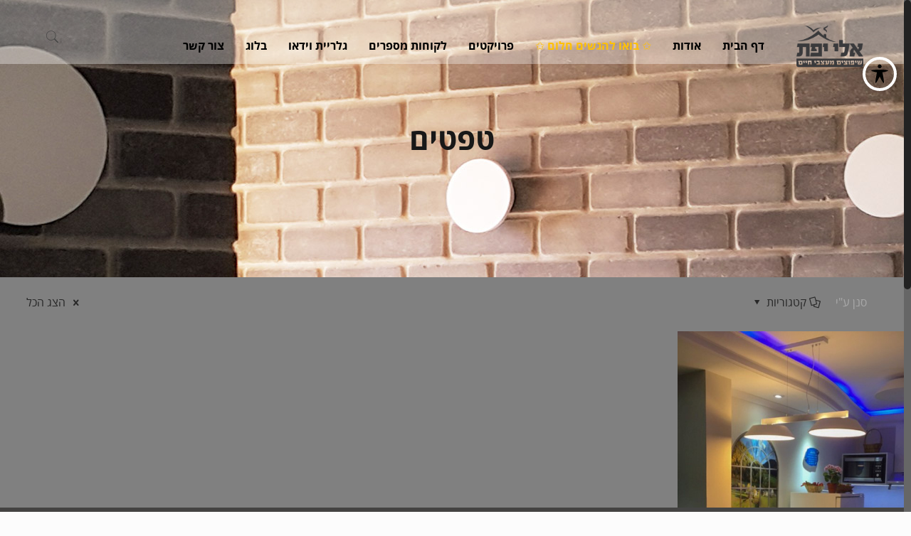

--- FILE ---
content_type: text/html; charset=UTF-8
request_url: https://eliyefet.co.il/portfolio-types/wallpaper/
body_size: 21693
content:
<!DOCTYPE html>
<html class="no-js" dir="rtl" lang="he-IL">

<!-- head -->
<head>

<!-- meta -->
<meta charset="UTF-8" />
<meta name="viewport" content="width=device-width, initial-scale=1, maximum-scale=1">
<meta name="description" content="אלי יפת שיפוצים מעצבי חיים . " />
<meta name="keywords" content="שיפוצניק בצפון, שיפוצים בצפון" />
<script>
  (function(i,s,o,g,r,a,m){i['GoogleAnalyticsObject']=r;i[r]=i[r]||function(){
  (i[r].q=i[r].q||[]).push(arguments)},i[r].l=1*new Date();a=s.createElement(o),
  m=s.getElementsByTagName(o)[0];a.async=1;a.src=g;m.parentNode.insertBefore(a,m)
  })(window,document,'script','//www.google-analytics.com/analytics.js','ga');

  ga('create', 'UA-6214005-20', 'auto');
  ga('send', 'pageview');

</script>
<link rel="shortcut icon" href="/wp-content/uploads/2016/03/favicon-1.png" />	
	

<!-- wp_head() -->
<!-- script | dynamic -->
<script id="mfn-dnmc-config-js">
//<![CDATA[
window.mfn_ajax = "https://eliyefet.co.il/wp-admin/admin-ajax.php";
window.mfn = {mobile_init:1240,nicescroll:40,parallax:"enllax",responsive:1,retina_disable:0};
window.mfn_prettyphoto = {disable:false,disableMobile:false,title:false,style:"pp_default",width:0,height:0};
window.mfn_sliders = {blog:0,clients:0,offer:0,portfolio:0,shop:0,slider:0,testimonials:0};
//]]>
</script>
<meta name='robots' content='index, follow, max-video-preview:-1, max-snippet:-1, max-image-preview:large' />

	<!-- This site is optimized with the Yoast SEO plugin v16.0.2 - https://yoast.com/wordpress/plugins/seo/ -->
	<title>ארכיון טפטים - שיפוצים מעצבי חיים אלי יפת קבלן שיפוצים ובנייה קלה בצפון</title>
	<link rel="canonical" href="https://eliyefet.co.il/portfolio-types/wallpaper/" />
	<meta property="og:locale" content="he_IL" />
	<meta property="og:type" content="article" />
	<meta property="og:title" content="ארכיון טפטים - שיפוצים מעצבי חיים אלי יפת קבלן שיפוצים ובנייה קלה בצפון" />
	<meta property="og:url" content="https://eliyefet.co.il/portfolio-types/wallpaper/" />
	<meta property="og:site_name" content="שיפוצים מעצבי חיים אלי יפת קבלן שיפוצים ובנייה קלה בצפון" />
	<meta name="twitter:card" content="summary" />
	<script type="application/ld+json" class="yoast-schema-graph">{"@context":"https://schema.org","@graph":[{"@type":"WebSite","@id":"https://eliyefet.co.il/#website","url":"https://eliyefet.co.il/","name":"\u05e9\u05d9\u05e4\u05d5\u05e6\u05d9\u05dd \u05de\u05e2\u05e6\u05d1\u05d9 \u05d7\u05d9\u05d9\u05dd \u05d0\u05dc\u05d9 \u05d9\u05e4\u05ea \u05e7\u05d1\u05dc\u05df \u05e9\u05d9\u05e4\u05d5\u05e6\u05d9\u05dd \u05d5\u05d1\u05e0\u05d9\u05d9\u05d4 \u05e7\u05dc\u05d4 \u05d1\u05e6\u05e4\u05d5\u05df","description":"\u05d0\u05dc\u05d9 \u05d5\u05e9\u05d9\u05e8\u05d9 \u05d9\u05e4\u05ea \u05e2\u05d5\u05e9\u05d9\u05dd \u05de\u05d9\u05d9\u05e7\u05d0\u05d5\u05d1\u05e8 \u05dc\u05d1\u05d9\u05ea \u05e9\u05dc\u05da \u05d1\u05e6\u05e4\u05d5\u05df! \u05de\u05d5\u05de\u05d7\u05d9\u05dd \u05d1\u05e9\u05d9\u05e4\u05d5\u05e6\u05d9\u05dd \u05d5\u05d1\u05e0\u05d9\u05d9\u05d4 \u05e7\u05dc\u05d4","potentialAction":[{"@type":"SearchAction","target":"https://eliyefet.co.il/?s={search_term_string}","query-input":"required name=search_term_string"}],"inLanguage":"he-IL"},{"@type":"CollectionPage","@id":"https://eliyefet.co.il/portfolio-types/wallpaper/#webpage","url":"https://eliyefet.co.il/portfolio-types/wallpaper/","name":"\u05d0\u05e8\u05db\u05d9\u05d5\u05df \u05d8\u05e4\u05d8\u05d9\u05dd - \u05e9\u05d9\u05e4\u05d5\u05e6\u05d9\u05dd \u05de\u05e2\u05e6\u05d1\u05d9 \u05d7\u05d9\u05d9\u05dd \u05d0\u05dc\u05d9 \u05d9\u05e4\u05ea \u05e7\u05d1\u05dc\u05df \u05e9\u05d9\u05e4\u05d5\u05e6\u05d9\u05dd \u05d5\u05d1\u05e0\u05d9\u05d9\u05d4 \u05e7\u05dc\u05d4 \u05d1\u05e6\u05e4\u05d5\u05df","isPartOf":{"@id":"https://eliyefet.co.il/#website"},"breadcrumb":{"@id":"https://eliyefet.co.il/portfolio-types/wallpaper/#breadcrumb"},"inLanguage":"he-IL","potentialAction":[{"@type":"ReadAction","target":["https://eliyefet.co.il/portfolio-types/wallpaper/"]}]},{"@type":"BreadcrumbList","@id":"https://eliyefet.co.il/portfolio-types/wallpaper/#breadcrumb","itemListElement":[{"@type":"ListItem","position":1,"item":{"@type":"WebPage","@id":"https://eliyefet.co.il/","url":"https://eliyefet.co.il/","name":"\u05d3\u05e3 \u05d4\u05d1\u05d9\u05ea"}},{"@type":"ListItem","position":2,"item":{"@type":"WebPage","@id":"https://eliyefet.co.il/portfolio-types/wallpaper/","url":"https://eliyefet.co.il/portfolio-types/wallpaper/","name":"\u05d8\u05e4\u05d8\u05d9\u05dd"}}]}]}</script>
	<!-- / Yoast SEO plugin. -->


<link rel='dns-prefetch' href='//www.google.com' />
<link rel='dns-prefetch' href='//fonts.googleapis.com' />
<link href='https://fonts.gstatic.com' crossorigin rel='preconnect' />
<link rel="alternate" type="application/rss+xml" title="שיפוצים מעצבי חיים אלי יפת קבלן שיפוצים ובנייה קלה בצפון &laquo; פיד‏" href="https://eliyefet.co.il/feed/" />
<link rel="alternate" type="application/rss+xml" title="שיפוצים מעצבי חיים אלי יפת קבלן שיפוצים ובנייה קלה בצפון &laquo; פיד תגובות‏" href="https://eliyefet.co.il/comments/feed/" />
<link rel="alternate" type="application/rss+xml" title="שיפוצים מעצבי חיים אלי יפת קבלן שיפוצים ובנייה קלה בצפון &laquo; פיד Portfolio categories טפטים" href="https://eliyefet.co.il/portfolio-types/wallpaper/feed/" />
<style type="text/css">
img.wp-smiley,
img.emoji {
	display: inline !important;
	border: none !important;
	box-shadow: none !important;
	height: 1em !important;
	width: 1em !important;
	margin: 0 .07em !important;
	vertical-align: -0.1em !important;
	background: none !important;
	padding: 0 !important;
}
</style>
	<link rel='stylesheet' id='wp-block-library-rtl-css'  href='https://eliyefet.co.il/wp-includes/css/dist/block-library/style-rtl.min.css?ver=5.7' type='text/css' media='all' />
<link data-minify="1" rel='stylesheet' id='acwp-main-css-css'  href='https://eliyefet.co.il/wp-content/cache/min/1/wp-content/plugins/accessible-poetry/assets/css/main-9d1b6a3ba434d987fdb5688dba1e91dc.css' type='text/css' media='all' />
<link rel='stylesheet' id='gmd-icons-css'  href='https://fonts.googleapis.com/icon?family=Material+Icons&#038;ver=5.7' type='text/css' media='all' />
<link rel='stylesheet' id='acwp-colors-css-css'  href='https://eliyefet.co.il/wp-content/plugins/accessible-poetry/assets/css/colors.css?ver=5.7' type='text/css' media='all' />
<link data-minify="1" rel='stylesheet' id='contact-form-7-css'  href='https://eliyefet.co.il/wp-content/cache/min/1/wp-content/plugins/contact-form-7/includes/css/styles-5016fdfda5f55ba52657839c1d21152b.css' type='text/css' media='all' />
<link data-minify="1" rel='stylesheet' id='contact-form-7-rtl-css'  href='https://eliyefet.co.il/wp-content/cache/min/1/wp-content/plugins/contact-form-7/includes/css/styles-rtl-8c38997194d5470568410dca8e55b3ee.css' type='text/css' media='all' />
<link data-minify="1" rel='stylesheet' id='rs-plugin-settings-css'  href='https://eliyefet.co.il/wp-content/cache/min/1/wp-content/plugins/revslider/public/assets/css/settings-8a53a169a308d575a7b6e5d0cfa38ced.css' type='text/css' media='all' />
<style id='rs-plugin-settings-inline-css' type='text/css'>
#rs-demo-id {}
</style>
<link data-minify="1" rel='stylesheet' id='mfn-base-css'  href='https://eliyefet.co.il/wp-content/cache/min/1/wp-content/themes/betheme/css/base-8670f984adbc2c765890bb47268eca2d.css' type='text/css' media='all' />
<link data-minify="1" rel='stylesheet' id='mfn-layout-css'  href='https://eliyefet.co.il/wp-content/cache/min/1/wp-content/themes/betheme/css/layout-594aba9c32116320f0b5b13616a28937.css' type='text/css' media='all' />
<link data-minify="1" rel='stylesheet' id='mfn-shortcodes-css'  href='https://eliyefet.co.il/wp-content/cache/min/1/wp-content/themes/betheme/css/shortcodes-227c0314111a0f866e26e6c53ef67ba7.css' type='text/css' media='all' />
<link rel='stylesheet' id='mfn-animations-css'  href='https://eliyefet.co.il/wp-content/themes/betheme/assets/animations/animations.min.css?ver=15.6' type='text/css' media='all' />
<link data-minify="1" rel='stylesheet' id='mfn-jquery-ui-css'  href='https://eliyefet.co.il/wp-content/cache/min/1/wp-content/themes/betheme/assets/ui/jquery.ui.all-fba34e12e3a936ebc0bba3c7298ab5ad.css' type='text/css' media='all' />
<link data-minify="1" rel='stylesheet' id='mfn-prettyPhoto-css'  href='https://eliyefet.co.il/wp-content/cache/min/1/wp-content/themes/betheme/assets/prettyPhoto/prettyPhoto-6c869a78ee08b31fcc3d369fc5551ee1.css' type='text/css' media='all' />
<link data-minify="1" rel='stylesheet' id='mfn-jplayer-css'  href='https://eliyefet.co.il/wp-content/cache/min/1/wp-content/themes/betheme/assets/jplayer/css/jplayer.blue.monday-b2ded35a8f1f58ed89973f7110016cf6.css' type='text/css' media='all' />
<link data-minify="1" rel='stylesheet' id='mfn-responsive-css'  href='https://eliyefet.co.il/wp-content/cache/min/1/wp-content/themes/betheme/css/responsive-c385a403306dbeb64bbbfab8844fd64c.css' type='text/css' media='all' />
<link data-minify="1" rel='stylesheet' id='mfn-rtl-css'  href='https://eliyefet.co.il/wp-content/cache/min/1/wp-content/themes/betheme/rtl-94f5a98ab8efe4c71aeb8f5343c7d7b7.css' type='text/css' media='all' />
<link data-minify="1" rel='stylesheet' id='style-css'  href='https://eliyefet.co.il/wp-content/cache/min/1/wp-content/themes/betheme-child/style-6519f9d7bd8954b4e2ab86c8cb79f3de.css' type='text/css' media='all' />
<script type='text/javascript' src='https://eliyefet.co.il/wp-includes/js/jquery/jquery.min.js?ver=3.5.1' id='jquery-core-js'></script>
<script type='text/javascript' src='https://eliyefet.co.il/wp-includes/js/jquery/jquery-migrate.min.js?ver=3.3.2' id='jquery-migrate-js'></script>
<script type='text/javascript' src='https://eliyefet.co.il/wp-content/plugins/revslider/public/assets/js/jquery.themepunch.tools.min.js?ver=5.4.8' id='tp-tools-js'></script>
<script type='text/javascript' src='https://eliyefet.co.il/wp-content/plugins/revslider/public/assets/js/jquery.themepunch.revolution.min.js?ver=5.4.8' id='revmin-js'></script>
<link rel="https://api.w.org/" href="https://eliyefet.co.il/wp-json/" /><link rel="EditURI" type="application/rsd+xml" title="RSD" href="https://eliyefet.co.il/xmlrpc.php?rsd" />
<link rel="wlwmanifest" type="application/wlwmanifest+xml" href="https://eliyefet.co.il/wp-includes/wlwmanifest.xml" /> 
<meta name="generator" content="WordPress 5.7" />

<!-- Call Now Button 0.4.1 by Jerry Rietveld (callnowbutton.com) -->
<style>#callnowbutton {display:none;} @media screen and (max-width:650px){#callnowbutton {display:block; position:fixed; text-decoration:none; z-index:2147483647;width:65px; height:65px; border-radius:50%; box-shadow: 0 3px 6px rgba(0, 0, 0, 0.3);transform: scale(1);bottom:15px; left:20px;background:url([data-uri]) center/45px 45px no-repeat #353535;}}#callnowbutton span{display:none;}</style>
<!-- style | custom font -->
<style id="mfn-dnmc-font-css">
@font-face {font-family: "open_sans";src: url("/wp-content/uploads/2016/03/opensanshebrew-regular-webfont.eot");src: url("/wp-content/uploads/2016/03/opensanshebrew-regular-webfont.eot#iefix") format("embedded-opentype"),url("/wp-content/uploads/2016/03/opensanshebrew-regular-webfont.woff") format("woff"),url("/wp-content/uploads/2016/03/opensanshebrew-regular-webfont.ttf") format("truetype"),url("/wp-content/uploads/2016/03/opensanshebrew-regular-webfont.svg#open_sans") format("svg");font-weight: normal;font-style: normal;}
</style>
<!-- style | custom font 2 -->
<style id="mfn-dnmc-font2-css">
@font-face {font-family: "open_sans_bold";src: url("/wp-content/uploads/2016/03/opensanshebrew-bold-webfont.eot");src: url("/wp-content/uploads/2016/03/opensanshebrew-bold-webfont.eot#iefix") format("embedded-opentype"),url("/wp-content/uploads/2016/03/opensanshebrew-bold-webfont.woff") format("woff"),url("/wp-content/uploads/2016/03/opensanshebrew-bold-webfont.ttf") format("truetype"),url("/wp-content/uploads/2016/03/opensanshebrew-bold-webfont.svg#open_sans_bold") format("svg");font-weight: normal;font-style: normal;}
</style>
<!-- style | background -->
<style id="mfn-dnmc-bg-css">
body:not(.template-slider) #Header_wrapper{background-image:url(https://eliyefet.co.il/wp-content/uploads/2016/03/pages_top_image_0B.jpg);background-attachment:fixed}
</style>
<!-- style | dynamic -->
<style id="mfn-dnmc-style-css">
@media only screen and (min-width: 1240px) {body:not(.header-simple) #Top_bar #menu{display:block!important}.tr-menu #Top_bar #menu{background:none!important}#Top_bar .menu > li > ul.mfn-megamenu{width:984px}#Top_bar .menu > li > ul.mfn-megamenu > li{float:left}#Top_bar .menu > li > ul.mfn-megamenu > li.mfn-megamenu-cols-1{width:100%}#Top_bar .menu > li > ul.mfn-megamenu > li.mfn-megamenu-cols-2{width:50%}#Top_bar .menu > li > ul.mfn-megamenu > li.mfn-megamenu-cols-3{width:33.33%}#Top_bar .menu > li > ul.mfn-megamenu > li.mfn-megamenu-cols-4{width:25%}#Top_bar .menu > li > ul.mfn-megamenu > li.mfn-megamenu-cols-5{width:20%}#Top_bar .menu > li > ul.mfn-megamenu > li.mfn-megamenu-cols-6{width:16.66%}#Top_bar .menu > li > ul.mfn-megamenu > li > ul{display:block!important;position:inherit;left:auto;top:auto;border-width:0 1px 0 0}#Top_bar .menu > li > ul.mfn-megamenu > li:last-child > ul{border:0}#Top_bar .menu > li > ul.mfn-megamenu > li > ul li{width:auto}#Top_bar .menu > li > ul.mfn-megamenu a.mfn-megamenu-title{text-transform:uppercase;font-weight:400;background:none}#Top_bar .menu > li > ul.mfn-megamenu a .menu-arrow{display:none}.menuo-right #Top_bar .menu > li > ul.mfn-megamenu{left:auto;right:0}.menuo-right #Top_bar .menu > li > ul.mfn-megamenu-bg{box-sizing:border-box}#Top_bar .menu > li > ul.mfn-megamenu-bg{padding:20px 166px 20px 20px;background-repeat:no-repeat;background-position:bottom right}#Top_bar .menu > li > ul.mfn-megamenu-bg > li{background:none}#Top_bar .menu > li > ul.mfn-megamenu-bg > li a{border:none}#Top_bar .menu > li > ul.mfn-megamenu-bg > li > ul{background:none!important;-webkit-box-shadow:0 0 0 0;-moz-box-shadow:0 0 0 0;box-shadow:0 0 0 0}.mm-vertical #Top_bar .container{position:relative;}.mm-vertical #Top_bar .top_bar_left{position:static;}.mm-vertical #Top_bar .menu > li ul{box-shadow:0 0 0 0 transparent!important;background-image:none;}.mm-vertical #Top_bar .menu > li > ul.mfn-megamenu{width:98%!important;margin:0 1%;padding:20px 0;}.mm-vertical.header-plain #Top_bar .menu > li > ul.mfn-megamenu{width:100%!important;margin:0;}.mm-vertical #Top_bar .menu > li > ul.mfn-megamenu > li{display:table-cell;float:none;width:10%;padding:0 15px;border-right:1px solid rgba(0, 0, 0, 0.05);}.mm-vertical #Top_bar .menu > li > ul.mfn-megamenu > li:last-child{border-right-width:0}.mm-vertical #Top_bar .menu > li > ul.mfn-megamenu > li.hide-border{border-right-width:0}.mm-vertical #Top_bar .menu > li > ul.mfn-megamenu > li a{border-bottom-width:0;padding:9px 15px;line-height:120%;}.mm-vertical #Top_bar .menu > li > ul.mfn-megamenu a.mfn-megamenu-title{font-weight:700;}#Header_creative #Top_bar .menu > li > ul.mfn-megamenu{width:980px!important;margin:0;}.header-plain:not(.menuo-right) #Header .top_bar_left{width:auto!important}.header-stack.header-center #Top_bar #menu{display:inline-block!important}.header-simple #Top_bar #menu{display:none;height:auto;width:300px;bottom:auto;top:100%;right:1px;position:absolute;margin:0}.header-simple #Header a.responsive-menu-toggle{display:block;right:10px}.header-simple #Top_bar #menu > ul{width:100%;float:left}.header-simple #Top_bar #menu ul li{width:100%;padding-bottom:0;border-right:0;position:relative}.header-simple #Top_bar #menu ul li a{padding:0 20px;margin:0;display:block;height:auto;line-height:normal;border:none}.header-simple #Top_bar #menu ul li a:after{display:none}.header-simple #Top_bar #menu ul li a span{border:none;line-height:44px;display:inline;padding:0}.header-simple #Top_bar #menu ul li.submenu .menu-toggle{display:block;position:absolute;right:0;top:0;width:44px;height:44px;line-height:44px;font-size:30px;font-weight:300;text-align:center;cursor:pointer;color:#444;opacity:0.33;}.header-simple #Top_bar #menu ul li.submenu .menu-toggle:after{content:"+"}.header-simple #Top_bar #menu ul li.hover > .menu-toggle:after{content:"-"}.header-simple #Top_bar #menu ul li.hover a{border-bottom:0}.header-simple #Top_bar #menu ul.mfn-megamenu li .menu-toggle{display:none}.header-simple #Top_bar #menu ul li ul{position:relative!important;left:0!important;top:0;padding:0;margin:0!important;width:auto!important;background-image:none}.header-simple #Top_bar #menu ul li ul li{width:100%!important;display:block;padding:0;}.header-simple #Top_bar #menu ul li ul li a{padding:0 20px 0 30px}.header-simple #Top_bar #menu ul li ul li a .menu-arrow{display:none}.header-simple #Top_bar #menu ul li ul li a span{padding:0}.header-simple #Top_bar #menu ul li ul li a span:after{display:none!important}.header-simple #Top_bar .menu > li > ul.mfn-megamenu a.mfn-megamenu-title{text-transform:uppercase;font-weight:400}.header-simple #Top_bar .menu > li > ul.mfn-megamenu > li > ul{display:block!important;position:inherit;left:auto;top:auto}.header-simple #Top_bar #menu ul li ul li ul{border-left:0!important;padding:0;top:0}.header-simple #Top_bar #menu ul li ul li ul li a{padding:0 20px 0 40px}.rtl.header-simple #Top_bar #menu{left:1px;right:auto}.rtl.header-simple #Top_bar a.responsive-menu-toggle{left:10px;right:auto}.rtl.header-simple #Top_bar #menu ul li.submenu .menu-toggle{left:0;right:auto}.rtl.header-simple #Top_bar #menu ul li ul{left:auto!important;right:0!important}.rtl.header-simple #Top_bar #menu ul li ul li a{padding:0 30px 0 20px}.rtl.header-simple #Top_bar #menu ul li ul li ul li a{padding:0 40px 0 20px}.menu-highlight #Top_bar .menu > li{margin:0 2px}.menu-highlight:not(.header-creative) #Top_bar .menu > li > a{margin:20px 0;padding:0;-webkit-border-radius:5px;border-radius:5px}.menu-highlight #Top_bar .menu > li > a:after{display:none}.menu-highlight #Top_bar .menu > li > a span:not(.description){line-height:50px}.menu-highlight #Top_bar .menu > li > a span.description{display:none}.menu-highlight.header-stack #Top_bar .menu > li > a{margin:10px 0!important}.menu-highlight.header-stack #Top_bar .menu > li > a span:not(.description){line-height:40px}.menu-highlight.header-transparent #Top_bar .menu > li > a{margin:5px 0}.menu-highlight.header-simple #Top_bar #menu ul li,.menu-highlight.header-creative #Top_bar #menu ul li{margin:0}.menu-highlight.header-simple #Top_bar #menu ul li > a,.menu-highlight.header-creative #Top_bar #menu ul li > a{-webkit-border-radius:0;border-radius:0}.menu-highlight:not(.header-fixed):not(.header-simple) #Top_bar.is-sticky .menu > li > a{margin:10px 0!important;padding:5px 0!important}.menu-highlight:not(.header-fixed):not(.header-simple) #Top_bar.is-sticky .menu > li > a span{line-height:30px!important}.header-modern.menu-highlight.menuo-right .menu_wrapper{margin-right:20px}.menu-line-below #Top_bar .menu > li > a:after{top:auto;bottom:-4px}.menu-line-below #Top_bar.is-sticky .menu > li > a:after{top:auto;bottom:-4px}.menu-line-below-80 #Top_bar:not(.is-sticky) .menu > li > a:after{height:4px;left:10%;top:50%;margin-top:20px;width:80%}.menu-line-below-80-1 #Top_bar:not(.is-sticky) .menu > li > a:after{height:1px;left:10%;top:50%;margin-top:20px;width:80%}.menu-link-color #Top_bar .menu > li > a:after{display:none!important}.menu-arrow-top #Top_bar .menu > li > a:after{background:none repeat scroll 0 0 rgba(0,0,0,0)!important;border-color:#ccc transparent transparent;border-style:solid;border-width:7px 7px 0;display:block;height:0;left:50%;margin-left:-7px;top:0!important;width:0}.menu-arrow-top.header-transparent #Top_bar .menu > li > a:after,.menu-arrow-top.header-plain #Top_bar .menu > li > a:after{display:none}.menu-arrow-top #Top_bar.is-sticky .menu > li > a:after{top:0!important}.menu-arrow-bottom #Top_bar .menu > li > a:after{background:none!important;border-color:transparent transparent #ccc;border-style:solid;border-width:0 7px 7px;display:block;height:0;left:50%;margin-left:-7px;top:auto;bottom:0;width:0}.menu-arrow-bottom.header-transparent #Top_bar .menu > li > a:after,.menu-arrow-bottom.header-plain #Top_bar .menu > li > a:after{display:none}.menu-arrow-bottom #Top_bar.is-sticky .menu > li > a:after{top:auto;bottom:0}.menuo-no-borders #Top_bar .menu > li > a span:not(.description){border-right-width:0}.menuo-no-borders #Header_creative #Top_bar .menu > li > a span{border-bottom-width:0}.menuo-right #Top_bar .menu_wrapper{float:right}.menuo-right.header-stack:not(.header-center) #Top_bar .menu_wrapper{margin-right:150px}body.header-creative{padding-left:50px}body.header-creative.header-open{padding-left:250px}body.error404,body.under-construction,body.template-blank{padding-left:0!important}.header-creative.footer-fixed #Footer,.header-creative.footer-sliding #Footer,.header-creative.footer-stick #Footer.is-sticky{box-sizing:border-box;padding-left:50px;}.header-open.footer-fixed #Footer,.header-open.footer-sliding #Footer,.header-creative.footer-stick #Footer.is-sticky{padding-left:250px;}.header-rtl.header-creative.footer-fixed #Footer,.header-rtl.header-creative.footer-sliding #Footer,.header-rtl.header-creative.footer-stick #Footer.is-sticky{padding-left:0;padding-right:50px;}.header-rtl.header-open.footer-fixed #Footer,.header-rtl.header-open.footer-sliding #Footer,.header-rtl.header-creative.footer-stick #Footer.is-sticky{padding-right:250px;}#Header_creative{background:#fff;position:fixed;width:250px;height:100%;left:-200px;top:0;z-index:9002;-webkit-box-shadow:2px 0 4px 2px rgba(0,0,0,.15);box-shadow:2px 0 4px 2px rgba(0,0,0,.15)}#Header_creative .container{width:100%}#Header_creative .creative-wrapper{display:none}#Header_creative a.creative-menu-toggle{display:block;width:34px;height:34px;line-height:34px;font-size:22px;text-align:center;position:absolute;top:10px;right:8px;border-radius:3px}.admin-bar #Header_creative a.creative-menu-toggle{top:42px}#Header_creative #Top_bar{position:static;width:100%}#Header_creative #Top_bar .top_bar_left{width:100%!important;float:none}#Header_creative #Top_bar .top_bar_right{width:100%!important;float:none;height:auto;margin-bottom:35px;text-align:center;padding:0 20px;top:0;-webkit-box-sizing:border-box;-moz-box-sizing:border-box;box-sizing:border-box}#Header_creative #Top_bar .top_bar_right:before{display:none}#Header_creative #Top_bar .top_bar_right_wrapper{top:0}#Header_creative #Top_bar .logo{float:none;text-align:center;margin:15px 0}#Header_creative #Top_bar .menu_wrapper{float:none;margin:0 0 30px}#Header_creative #Top_bar .menu > li{width:100%;float:none;position:relative}#Header_creative #Top_bar .menu > li > a{padding:0;text-align:center}#Header_creative #Top_bar .menu > li > a:after{display:none}#Header_creative #Top_bar .menu > li > a span{border-right:0;border-bottom-width:1px;line-height:38px}#Header_creative #Top_bar .menu li ul{left:100%;right:auto;top:0;box-shadow:2px 2px 2px 0 rgba(0,0,0,0.03);-webkit-box-shadow:2px 2px 2px 0 rgba(0,0,0,0.03)}#Header_creative #Top_bar .menu > li > ul.mfn-megamenu{width:700px!important;}#Header_creative #Top_bar .menu > li > ul.mfn-megamenu > li > ul{left:0}#Header_creative #Top_bar .menu li ul li a{padding-top:9px;padding-bottom:8px}#Header_creative #Top_bar .menu li ul li ul{top:0!important}#Header_creative #Top_bar .menu > li > a span.description{display:block;font-size:13px;line-height:28px!important;clear:both}#Header_creative #Top_bar .search_wrapper{left:100%;top:auto;bottom:-90px}#Header_creative #Top_bar a#header_cart{display:inline-block;float:none;top:3px}#Header_creative #Top_bar a#search_button{display:inline-block;float:none;top:3px}#Header_creative #Top_bar .wpml-languages{display:inline-block;float:none;top:0}#Header_creative #Top_bar .wpml-languages.enabled:hover a.active{padding-bottom:9px}#Header_creative #Top_bar a.button.action_button{display:inline-block;float:none;top:16px;margin:0}#Header_creative #Top_bar .banner_wrapper{display:block;text-align:center}#Header_creative #Top_bar .banner_wrapper img{max-width:100%;height:auto;display:inline-block}#Header_creative #Action_bar{position:absolute;bottom:0;top:auto;clear:both;padding:0 20px;-webkit-box-sizing:border-box;-moz-box-sizing:border-box;box-sizing:border-box}#Header_creative #Action_bar .social{float:none;text-align:center;padding:5px 0 15px}#Header_creative #Action_bar .social li{margin-bottom:2px}#Header_creative .social li a{color:rgba(0,0,0,.5)}#Header_creative .social li a:hover{color:#000}#Header_creative .creative-social{position:absolute;bottom:10px;right:0;width:50px}#Header_creative .creative-social li{display:block;float:none;width:100%;text-align:center;margin-bottom:5px}.header-creative .fixed-nav.fixed-nav-prev{margin-left:50px}.header-creative.header-open .fixed-nav.fixed-nav-prev{margin-left:250px}.menuo-last #Header_creative #Top_bar .menu li.last ul{top:auto;bottom:0}.header-open #Header_creative{left:0}.header-open #Header_creative .creative-wrapper{display:block}.header-open #Header_creative .creative-menu-toggle,.header-open #Header_creative .creative-social{display:none}body.header-rtl.header-creative{padding-left:0;padding-right:50px}.header-rtl #Header_creative{left:auto;right:-200px}.header-rtl.nice-scroll #Header_creative{margin-right:10px}.header-rtl #Header_creative a.creative-menu-toggle{left:8px;right:auto}.header-rtl #Header_creative .creative-social{left:0;right:auto}.header-rtl #Footer #back_to_top.sticky{right:125px}.header-rtl #popup_contact{right:70px}.header-rtl #Header_creative #Top_bar .menu li ul{left:auto;right:100%}.header-rtl #Header_creative #Top_bar .search_wrapper{left:auto;right:100%;}.header-rtl .fixed-nav.fixed-nav-prev{margin-left:0!important}.header-rtl .fixed-nav.fixed-nav-next{margin-right:50px}body.header-rtl.header-creative.header-open{padding-left:0;padding-right:250px!important}.header-rtl.header-open #Header_creative{left:auto;right:0}.header-rtl.header-open #Footer #back_to_top.sticky{right:325px}.header-rtl.header-open #popup_contact{right:270px}.header-rtl.header-open .fixed-nav.fixed-nav-next{margin-right:250px}.header-creative .vc_row[data-vc-full-width]{padding-left:50px}.header-creative.header-open .vc_row[data-vc-full-width]{padding-left:250px}.header-open .vc_parallax .vc_parallax-inner { left:auto; width: calc(100% - 250px); }.header-open.header-rtl .vc_parallax .vc_parallax-inner { left:0; right:auto; }#Header_creative.scroll{height:100%;overflow-y:auto}#Header_creative.scroll:not(.dropdown) .menu li ul{display:none!important}#Header_creative.scroll #Action_bar{position:static}#Header_creative.dropdown{outline:none}#Header_creative.dropdown #Top_bar .menu_wrapper{float:left}#Header_creative.dropdown #Top_bar #menu ul li{position:relative;float:left}#Header_creative.dropdown #Top_bar #menu ul li a:after{display:none}#Header_creative.dropdown #Top_bar #menu ul li a span{line-height:38px;padding:0}#Header_creative.dropdown #Top_bar #menu ul li.submenu .menu-toggle{display:block;position:absolute;right:0;top:0;width:38px;height:38px;line-height:38px;font-size:26px;font-weight:300;text-align:center;cursor:pointer;color:#444;opacity:0.33;}#Header_creative.dropdown #Top_bar #menu ul li.submenu .menu-toggle:after{content:"+"}#Header_creative.dropdown #Top_bar #menu ul li.hover > .menu-toggle:after{content:"-"}#Header_creative.dropdown #Top_bar #menu ul li.hover a{border-bottom:0}#Header_creative.dropdown #Top_bar #menu ul.mfn-megamenu li .menu-toggle{display:none}#Header_creative.dropdown #Top_bar #menu ul li ul{position:relative!important;left:0!important;top:0;padding:0;margin-left:0!important;width:auto!important;background-image:none}#Header_creative.dropdown #Top_bar #menu ul li ul li{width:100%!important}#Header_creative.dropdown #Top_bar #menu ul li ul li a{padding:0 10px;text-align:center}#Header_creative.dropdown #Top_bar #menu ul li ul li a .menu-arrow{display:none}#Header_creative.dropdown #Top_bar #menu ul li ul li a span{padding:0}#Header_creative.dropdown #Top_bar #menu ul li ul li a span:after{display:none!important}#Header_creative.dropdown #Top_bar .menu > li > ul.mfn-megamenu a.mfn-megamenu-title{text-transform:uppercase;font-weight:400}#Header_creative.dropdown #Top_bar .menu > li > ul.mfn-megamenu > li > ul{display:block!important;position:inherit;left:auto;top:auto}#Header_creative.dropdown #Top_bar #menu ul li ul li ul{border-left:0!important;padding:0;top:0}}@media only screen and (min-width: 1240px) {#Top_bar.is-sticky{position:fixed!important;width:100%;left:0;top:-60px;height:60px;z-index:701;background:#fff;opacity:.97;filter:alpha(opacity = 97);-webkit-box-shadow:0 2px 5px 0 rgba(0,0,0,0.1);-moz-box-shadow:0 2px 5px 0 rgba(0,0,0,0.1);box-shadow:0 2px 5px 0 rgba(0,0,0,0.1)}.layout-boxed.header-boxed #Top_bar.is-sticky{max-width:1240px;left:50%;-webkit-transform:translateX(-50%);transform:translateX(-50%)}.layout-boxed.header-boxed.nice-scroll #Top_bar.is-sticky{margin-left:-5px}#Top_bar.is-sticky .top_bar_left,#Top_bar.is-sticky .top_bar_right,#Top_bar.is-sticky .top_bar_right:before{background:none}#Top_bar.is-sticky .top_bar_right{top:-4px;height:auto;}#Top_bar.is-sticky .top_bar_right_wrapper{top:15px}.header-plain #Top_bar.is-sticky .top_bar_right_wrapper{top:0}#Top_bar.is-sticky .logo{width:auto;margin:0 30px 0 20px;padding:0}#Top_bar.is-sticky #logo{padding:5px 0!important;height:50px!important;line-height:50px!important}#Top_bar.is-sticky #logo img:not(.svg){max-height:35px;width:auto!important}#Top_bar.is-sticky #logo img.logo-main{display:none}#Top_bar.is-sticky #logo img.logo-sticky{display:inline}#Top_bar.is-sticky .menu_wrapper{clear:none}#Top_bar.is-sticky .menu_wrapper .menu > li > a{padding:15px 0}#Top_bar.is-sticky .menu > li > a,#Top_bar.is-sticky .menu > li > a span{line-height:30px}#Top_bar.is-sticky .menu > li > a:after{top:auto;bottom:-4px}#Top_bar.is-sticky .menu > li > a span.description{display:none}#Top_bar.is-sticky .secondary_menu_wrapper,#Top_bar.is-sticky .banner_wrapper{display:none}.header-overlay #Top_bar.is-sticky{display:none}.sticky-dark #Top_bar.is-sticky{background:rgba(0,0,0,.8)}.sticky-dark #Top_bar.is-sticky #menu{background:rgba(0,0,0,.8)}.sticky-dark #Top_bar.is-sticky .menu > li > a{color:#fff}.sticky-dark #Top_bar.is-sticky .top_bar_right a{color:rgba(255,255,255,.5)}.sticky-dark #Top_bar.is-sticky .wpml-languages a.active,.sticky-dark #Top_bar.is-sticky .wpml-languages ul.wpml-lang-dropdown{background:rgba(0,0,0,0.3);border-color:rgba(0,0,0,0.1)}}@media only screen and (max-width: 1239px){.header_placeholder{height:0!important}#Top_bar #menu{display:none;height:auto;width:300px;bottom:auto;top:100%;right:1px;position:absolute;margin:0}#Top_bar a.responsive-menu-toggle{display:block}#Top_bar #menu > ul{width:100%;float:left}#Top_bar #menu ul li{width:100%;padding-bottom:0;border-right:0;position:relative}#Top_bar #menu ul li a{padding:0 25px;margin:0;display:block;height:auto;line-height:normal;border:none}#Top_bar #menu ul li a:after{display:none}#Top_bar #menu ul li a span{border:none;line-height:44px;display:inline;padding:0}#Top_bar #menu ul li a span.description{margin:0 0 0 5px}#Top_bar #menu ul li.submenu .menu-toggle{display:block;position:absolute;right:15px;top:0;width:44px;height:44px;line-height:44px;font-size:30px;font-weight:300;text-align:center;cursor:pointer;color:#444;opacity:0.33;}#Top_bar #menu ul li.submenu .menu-toggle:after{content:"+"}#Top_bar #menu ul li.hover > .menu-toggle:after{content:"-"}#Top_bar #menu ul li.hover a{border-bottom:0}#Top_bar #menu ul li a span:after{display:none!important}#Top_bar #menu ul.mfn-megamenu li .menu-toggle{display:none}#Top_bar #menu ul li ul{position:relative!important;left:0!important;top:0;padding:0;margin-left:0!important;width:auto!important;background-image:none!important;box-shadow:0 0 0 0 transparent!important;-webkit-box-shadow:0 0 0 0 transparent!important}#Top_bar #menu ul li ul li{width:100%!important}#Top_bar #menu ul li ul li a{padding:0 20px 0 35px}#Top_bar #menu ul li ul li a .menu-arrow{display:none}#Top_bar #menu ul li ul li a span{padding:0}#Top_bar #menu ul li ul li a span:after{display:none!important}#Top_bar .menu > li > ul.mfn-megamenu a.mfn-megamenu-title{text-transform:uppercase;font-weight:400}#Top_bar .menu > li > ul.mfn-megamenu > li > ul{display:block!important;position:inherit;left:auto;top:auto}#Top_bar #menu ul li ul li ul{border-left:0!important;padding:0;top:0}#Top_bar #menu ul li ul li ul li a{padding:0 20px 0 45px}.rtl #Top_bar #menu{left:1px;right:auto}.rtl #Top_bar a.responsive-menu-toggle{left:20px;right:auto}.rtl #Top_bar #menu ul li.submenu .menu-toggle{left:15px;right:auto;border-left:none;border-right:1px solid #eee}.rtl #Top_bar #menu ul li ul{left:auto!important;right:0!important}.rtl #Top_bar #menu ul li ul li a{padding:0 30px 0 20px}.rtl #Top_bar #menu ul li ul li ul li a{padding:0 40px 0 20px}.header-stack .menu_wrapper a.responsive-menu-toggle{position:static!important;margin:11px 0!important}.header-stack .menu_wrapper #menu{left:0;right:auto}.rtl.header-stack #Top_bar #menu{left:auto;right:0}.admin-bar #Header_creative{top:32px}.header-creative.layout-boxed{padding-top:85px}.header-creative.layout-full-width #Wrapper{padding-top:60px}#Header_creative{position:fixed;width:100%;left:0!important;top:0;z-index:1001}#Header_creative .creative-wrapper{display:block!important;opacity:1!important;filter:alpha(opacity=100)!important}#Header_creative .creative-menu-toggle,#Header_creative .creative-social{display:none!important;opacity:1!important;filter:alpha(opacity=100)!important}#Header_creative #Top_bar{position:static;width:100%}#Header_creative #Top_bar #logo{height:50px;line-height:50px;padding:5px 0}#Header_creative #Top_bar #logo img{max-height:40px}.logo-no-sticky-padding #Header_creative #Top_bar #logo{height:60px;line-height:60px;padding:0}.logo-no-sticky-padding #Header_creative #Top_bar #logo img{max-height:60px}#Header_creative #Top_bar #header_cart{top:21px}#Header_creative #Top_bar #search_button{top:20px}#Header_creative #Top_bar .wpml-languages{top:11px}#Header_creative #Top_bar .action_button{top:9px}#Header_creative #Top_bar .top_bar_right{height:60px;top:0}#Header_creative #Top_bar .top_bar_right:before{display:none}#Header_creative #Top_bar .top_bar_right_wrapper{top:0}#Header_creative #Action_bar{display:none}#Header_creative.scroll{overflow:visible!important}}#Header_wrapper, #Intro {background-color: #000119;}#Subheader {background-color: rgba(247, 247, 247, 0);}.header-classic #Action_bar, .header-plain #Action_bar, .header-split #Action_bar, .header-stack #Action_bar {background-color: #2C2C2C;}#Sliding-top {background-color: #444342;}#Sliding-top a.sliding-top-control {border-right-color: #444342;}#Sliding-top.st-center a.sliding-top-control,#Sliding-top.st-left a.sliding-top-control {border-top-color: #444342;}#Footer {background-color: #444342;}body, ul.timeline_items, .icon_box a .desc, .icon_box a:hover .desc, .feature_list ul li a, .list_item a, .list_item a:hover,.widget_recent_entries ul li a, .flat_box a, .flat_box a:hover, .story_box .desc, .content_slider.carouselul li a .title,.content_slider.flat.description ul li .desc, .content_slider.flat.description ul li a .desc, .post-nav.minimal a i {color: #626262;}.post-nav.minimal a svg {fill: #626262;}.themecolor, .opening_hours .opening_hours_wrapper li span, .fancy_heading_icon .icon_top,.fancy_heading_arrows .icon-right-dir, .fancy_heading_arrows .icon-left-dir, .fancy_heading_line .title,.button-love a.mfn-love, .format-link .post-title .icon-link, .pager-single > span, .pager-single a:hover,.widget_meta ul, .widget_pages ul, .widget_rss ul, .widget_mfn_recent_comments ul li:after, .widget_archive ul, .widget_recent_comments ul li:after, .widget_nav_menu ul, .woocommerce ul.products li.product .price, .shop_slider .shop_slider_ul li .item_wrapper .price, .woocommerce-page ul.products li.product .price, .widget_price_filter .price_label .from, .widget_price_filter .price_label .to,.woocommerce ul.product_list_widget li .quantity .amount, .woocommerce .product div.entry-summary .price, .woocommerce .star-rating span,#Error_404 .error_pic i, .style-simple #Filters .filters_wrapper ul li a:hover, .style-simple #Filters .filters_wrapper ul li.current-cat a,.style-simple .quick_fact .title {color: #000000;}.themebg, .pager .pages a:hover, .pager .pages a.active, .pager .pages span.page-numbers.current, .pager-single span:after, #comments .commentlist > li .reply a.comment-reply-link,.fixed-nav .arrow, #Filters .filters_wrapper ul li a:hover, #Filters .filters_wrapper ul li.current-cat a, .widget_categories ul, .Recent_posts ul li .desc:after, .Recent_posts ul li .photo .c,.widget_recent_entries ul li:after, .widget_product_categories ul, div.jp-interface, #Top_bar a#header_cart span,.widget_mfn_menu ul li a:hover, .widget_mfn_menu ul li.current-menu-item:not(.current-menu-ancestor) > a, .widget_mfn_menu ul li.current_page_item:not(.current_page_ancestor) > a,.testimonials_slider .slider_images, .testimonials_slider .slider_images a:after, .testimonials_slider .slider_images:before,.slider_pagination a.selected, .slider_pagination a.selected:after, .tp-bullets.simplebullets.round .bullet.selected, .tp-bullets.simplebullets.round .bullet.selected:after,.tparrows.default, .tp-bullets.tp-thumbs .bullet.selected:after, .offer_thumb .slider_pagination a:before, .offer_thumb .slider_pagination a.selected:after,.style-simple .accordion .question:after, .style-simple .faq .question:after, .style-simple .icon_box .desc_wrapper .title:before,.style-simple #Filters .filters_wrapper ul li a:after, .style-simple .article_box .desc_wrapper p:after, .style-simple .sliding_box .desc_wrapper:after,.style-simple .trailer_box:hover .desc, .portfolio_group.exposure .portfolio-item .desc-inner .line,.woocommerce-account table.my_account_orders .order-number a, .woocommerce-MyAccount-navigation ul li.is-active a {background-color: #000000;}.Latest_news ul li .photo, .style-simple .opening_hours .opening_hours_wrapper li label,.style-simple .timeline_items li:hover h3, .style-simple .timeline_items li:nth-child(even):hover h3, .style-simple .timeline_items li:hover .desc, .style-simple .timeline_items li:nth-child(even):hover,.style-simple .offer_thumb .slider_pagination a.selected {border-color: #000000;}a {color: #272727;}a:hover {color: #000000;}*::-moz-selection {background-color: #272727;}*::selection {background-color: #272727;}.blockquote p.author span, .counter .desc_wrapper .title, .article_box .desc_wrapper p, .team .desc_wrapper p.subtitle, .pricing-box .plan-header p.subtitle, .pricing-box .plan-header .price sup.period, .chart_box p, .fancy_heading .inside,.fancy_heading_line .slogan, .post-meta, .post-meta a, .post-footer, .post-footer a span.label, .pager .pages a, .button-love a .label,.pager-single a, #comments .commentlist > li .comment-author .says, .fixed-nav .desc .date, .filters_buttons li.label, .Recent_posts ul li a .desc .date,.widget_recent_entries ul li .post-date, .tp_recent_tweets .twitter_time, .widget_price_filter .price_label, .shop-filters .woocommerce-result-count,.woocommerce ul.product_list_widget li .quantity, .widget_shopping_cart ul.product_list_widget li dl, .product_meta .posted_in,.woocommerce .shop_table .product-name .variation > dd, .shipping-calculator-button:after,.shop_slider .shop_slider_ul li .item_wrapper .price del,.testimonials_slider .testimonials_slider_ul li .author span, .testimonials_slider .testimonials_slider_ul li .author span a, .Latest_news ul li .desc_footer {color: #a8a8a8;}h1, h1 a, h1 a:hover, .text-logo #logo { color: #000000; }h2, h2 a, h2 a:hover { color: #000000; }h3, h3 a, h3 a:hover { color: #000000; }h4, h4 a, h4 a:hover, .style-simple .sliding_box .desc_wrapper h4 { color: #000000; }h5, h5 a, h5 a:hover { color: #000000; }h6, h6 a, h6 a:hover, a.content_link .title { color: #000000; }.dropcap, .highlight:not(.highlight_image) {background-color: #000000;}a.button, a.tp-button {background-color: #BFBFBF;color: #383838;}.button-stroke a.button, .button-stroke a.button .button_icon i, .button-stroke a.tp-button {border-color: #BFBFBF;color: #383838;}.button-stroke a:hover.button, .button-stroke a:hover.tp-button {background-color: #BFBFBF !important;color: #fff;}a.button_theme, a.tp-button.button_theme,button, input[type="submit"], input[type="reset"], input[type="button"] {background-color: #000000;color: #fff;}.button-stroke a.button.button_theme:not(.action_button), .button-stroke a.button.button_theme:not(.action_button),.button-stroke a.button.button_theme .button_icon i, .button-stroke a.tp-button.button_theme,.button-stroke button, .button-stroke input[type="submit"], .button-stroke input[type="reset"], .button-stroke input[type="button"] {border-color: #000000;color: #000000 !important;}.button-stroke a.button.button_theme:hover, .button-stroke a.tp-button.button_theme:hover,.button-stroke button:hover, .button-stroke input[type="submit"]:hover, .button-stroke input[type="reset"]:hover, .button-stroke input[type="button"]:hover {background-color: #000000 !important;color: #fff !important;}a.mfn-link { color: #656B6F; }a.mfn-link-2 span, a:hover.mfn-link-2 span:before, a.hover.mfn-link-2 span:before, a.mfn-link-5 span, a.mfn-link-8:after, a.mfn-link-8:before { background: #272727; }a:hover.mfn-link { color: #272727;}a.mfn-link-2 span:before, a:hover.mfn-link-4:before, a:hover.mfn-link-4:after, a.hover.mfn-link-4:before, a.hover.mfn-link-4:after, a.mfn-link-5:before, a.mfn-link-7:after, a.mfn-link-7:before { background: #000000; }a.mfn-link-6:before {border-bottom-color: #000000;}.woocommerce a.button, .woocommerce .quantity input.plus, .woocommerce .quantity input.minus {background-color: #BFBFBF !important;color: #383838 !important;}.woocommerce a.button_theme, .woocommerce a.checkout-button, .woocommerce button.button,.woocommerce .button.add_to_cart_button, .woocommerce .button.product_type_external,.woocommerce input[type="submit"], .woocommerce input[type="reset"], .woocommerce input[type="button"],.button-stroke .woocommerce a.checkout-button {background-color: #000000 !important;color: #fff !important;}.column_column ul, .column_column ol, .the_content_wrapper ul, .the_content_wrapper ol {color: #737E86;}.hr_color, .hr_color hr, .hr_dots span {color: #000000;background: #000000;}.hr_zigzag i {color: #000000;} .highlight-left:after,.highlight-right:after {background: #625952;}@media only screen and (max-width: 767px) {.highlight-left .wrap:first-child,.highlight-right .wrap:last-child {background: #625952;}}#Header .top_bar_left, .header-classic #Top_bar, .header-plain #Top_bar, .header-stack #Top_bar, .header-split #Top_bar,.header-fixed #Top_bar, .header-below #Top_bar, #Header_creative, #Top_bar #menu, .sticky-tb-color #Top_bar.is-sticky {background-color: #ffffff;}#Top_bar .wpml-languages a.active, #Top_bar .wpml-languages ul.wpml-lang-dropdown {background-color: #ffffff;}#Top_bar .top_bar_right:before {background-color: #e3e3e3;}#Header .top_bar_right {background-color: #f5f5f5;}#Top_bar .top_bar_right a:not(.action_button) { color: #444444;}#Top_bar .menu > li > a,#Top_bar #menu ul li.submenu .menu-toggle { color: #000000;}#Top_bar .menu > li.current-menu-item > a,#Top_bar .menu > li.current_page_item > a,#Top_bar .menu > li.current-menu-parent > a,#Top_bar .menu > li.current-page-parent > a,#Top_bar .menu > li.current-menu-ancestor > a,#Top_bar .menu > li.current-page-ancestor > a,#Top_bar .menu > li.current_page_ancestor > a,#Top_bar .menu > li.hover > a { color: #696969; }#Top_bar .menu > li a:after { background: #696969; }.menuo-arrows #Top_bar .menu > li.submenu > a > span:not(.description)::after { border-top-color: #000000;}#Top_bar .menu > li.current-menu-item.submenu > a > span:not(.description)::after,#Top_bar .menu > li.current_page_item.submenu > a > span:not(.description)::after,#Top_bar .menu > li.current-menu-parent.submenu > a > span:not(.description)::after,#Top_bar .menu > li.current-page-parent.submenu > a > span:not(.description)::after,#Top_bar .menu > li.current-menu-ancestor.submenu > a > span:not(.description)::after,#Top_bar .menu > li.current-page-ancestor.submenu > a > span:not(.description)::after,#Top_bar .menu > li.current_page_ancestor.submenu > a > span:not(.description)::after,#Top_bar .menu > li.hover.submenu > a > span:not(.description)::after { border-top-color: #696969; }.menu-highlight #Top_bar #menu > ul > li.current-menu-item > a,.menu-highlight #Top_bar #menu > ul > li.current_page_item > a,.menu-highlight #Top_bar #menu > ul > li.current-menu-parent > a,.menu-highlight #Top_bar #menu > ul > li.current-page-parent > a,.menu-highlight #Top_bar #menu > ul > li.current-menu-ancestor > a,.menu-highlight #Top_bar #menu > ul > li.current-page-ancestor > a,.menu-highlight #Top_bar #menu > ul > li.current_page_ancestor > a,.menu-highlight #Top_bar #menu > ul > li.hover > a { background: #F2F2F2; }.menu-arrow-bottom #Top_bar .menu > li > a:after { border-bottom-color: #696969;}.menu-arrow-top #Top_bar .menu > li > a:after {border-top-color: #696969;}.header-plain #Top_bar .menu > li.current-menu-item > a,.header-plain #Top_bar .menu > li.current_page_item > a,.header-plain #Top_bar .menu > li.current-menu-parent > a,.header-plain #Top_bar .menu > li.current-page-parent > a,.header-plain #Top_bar .menu > li.current-menu-ancestor > a,.header-plain #Top_bar .menu > li.current-page-ancestor > a,.header-plain #Top_bar .menu > li.current_page_ancestor > a,.header-plain #Top_bar .menu > li.hover > a,.header-plain #Top_bar a:hover#header_cart,.header-plain #Top_bar a:hover#search_button,.header-plain #Top_bar .wpml-languages:hover,.header-plain #Top_bar .wpml-languages ul.wpml-lang-dropdown {background: #F2F2F2; color: #696969;}.header-plain #Top_bar,.header-plain #Top_bar .menu > li > a span:not(.description),.header-plain #Top_bar a#header_cart,.header-plain #Top_bar a#search_button,.header-plain #Top_bar .wpml-languages,.header-plain #Top_bar a.button.action_button {border-color: #F2F2F2;}#Top_bar .menu > li ul {background-color: #F2F2F2;}#Top_bar .menu > li ul li a {color: #ffffff;}#Top_bar .menu > li ul li a:hover,#Top_bar .menu > li ul li.hover > a {color: #cbcbcb;}#Top_bar .search_wrapper { background: #000000; }.overlay-menu-toggle {color: #2991d6 !important; background: transparent; }#Overlay {background: rgba(0, 0, 0, 0.95);}#overlay-menu ul li a, .header-overlay .overlay-menu-toggle.focus {color: #ffffff;}#overlay-menu ul li.current-menu-item > a,#overlay-menu ul li.current_page_item > a,#overlay-menu ul li.current-menu-parent > a,#overlay-menu ul li.current-page-parent > a,#overlay-menu ul li.current-menu-ancestor > a,#overlay-menu ul li.current-page-ancestor > a,#overlay-menu ul li.current_page_ancestor > a { color: #B1DCFB; }#Top_bar .responsive-menu-toggle,#Header_creative .creative-menu-toggle,#Header_creative .responsive-menu-toggle {color: #2991d6; background: transparent;}#Subheader .title{color: #181818;}#Subheader ul.breadcrumbs li, #Subheader ul.breadcrumbs li a{color: rgba(24, 24, 24, 0.6);}#Footer, #Footer .widget_recent_entries ul li a {color: #cccccc;}#Footer a {color: #dedede;}#Footer a:hover {color: #ededed;}#Footer h1, #Footer h1 a, #Footer h1 a:hover,#Footer h2, #Footer h2 a, #Footer h2 a:hover,#Footer h3, #Footer h3 a, #Footer h3 a:hover,#Footer h4, #Footer h4 a, #Footer h4 a:hover,#Footer h5, #Footer h5 a, #Footer h5 a:hover,#Footer h6, #Footer h6 a, #Footer h6 a:hover {color: #ffffff;}#Footer .themecolor, #Footer .widget_meta ul, #Footer .widget_pages ul, #Footer .widget_rss ul, #Footer .widget_mfn_recent_comments ul li:after, #Footer .widget_archive ul, #Footer .widget_recent_comments ul li:after, #Footer .widget_nav_menu ul, #Footer .widget_price_filter .price_label .from, #Footer .widget_price_filter .price_label .to,#Footer .star-rating span {color: #ffffff;}#Footer .themebg, #Footer .widget_categories ul, #Footer .Recent_posts ul li .desc:after, #Footer .Recent_posts ul li .photo .c,#Footer .widget_recent_entries ul li:after, #Footer .widget_mfn_menu ul li a:hover, #Footer .widget_product_categories ul {background-color: #ffffff;}#Footer .Recent_posts ul li a .desc .date, #Footer .widget_recent_entries ul li .post-date, #Footer .tp_recent_tweets .twitter_time, #Footer .widget_price_filter .price_label, #Footer .shop-filters .woocommerce-result-count, #Footer ul.product_list_widget li .quantity, #Footer .widget_shopping_cart ul.product_list_widget li dl {color: #a8a8a8;}#Sliding-top, #Sliding-top .widget_recent_entries ul li a {color: #cccccc;}#Sliding-top a {color: #dedede;}#Sliding-top a:hover {color: #ededed;}#Sliding-top h1, #Sliding-top h1 a, #Sliding-top h1 a:hover,#Sliding-top h2, #Sliding-top h2 a, #Sliding-top h2 a:hover,#Sliding-top h3, #Sliding-top h3 a, #Sliding-top h3 a:hover,#Sliding-top h4, #Sliding-top h4 a, #Sliding-top h4 a:hover,#Sliding-top h5, #Sliding-top h5 a, #Sliding-top h5 a:hover,#Sliding-top h6, #Sliding-top h6 a, #Sliding-top h6 a:hover {color: #ffffff;}#Sliding-top .themecolor, #Sliding-top .widget_meta ul, #Sliding-top .widget_pages ul, #Sliding-top .widget_rss ul, #Sliding-top .widget_mfn_recent_comments ul li:after, #Sliding-top .widget_archive ul, #Sliding-top .widget_recent_comments ul li:after, #Sliding-top .widget_nav_menu ul, #Sliding-top .widget_price_filter .price_label .from, #Sliding-top .widget_price_filter .price_label .to,#Sliding-top .star-rating span {color: #ffffff;}#Sliding-top .themebg, #Sliding-top .widget_categories ul, #Sliding-top .Recent_posts ul li .desc:after, #Sliding-top .Recent_posts ul li .photo .c,#Sliding-top .widget_recent_entries ul li:after, #Sliding-top .widget_mfn_menu ul li a:hover, #Sliding-top .widget_product_categories ul {background-color: #ffffff;}#Sliding-top .Recent_posts ul li a .desc .date, #Sliding-top .widget_recent_entries ul li .post-date, #Sliding-top .tp_recent_tweets .twitter_time, #Sliding-top .widget_price_filter .price_label, #Sliding-top .shop-filters .woocommerce-result-count, #Sliding-top ul.product_list_widget li .quantity, #Sliding-top .widget_shopping_cart ul.product_list_widget li dl {color: #a8a8a8;}blockquote, blockquote a, blockquote a:hover {color: #444444;}.image_frame .image_wrapper .image_links,.portfolio_group.masonry-hover .portfolio-item .masonry-hover-wrapper .hover-desc { background: rgba(0, 0, 0, 0.8);}.masonry.tiles .post-item .post-desc-wrapper .post-desc .post-title:after,.masonry.tiles .post-item.no-img,.masonry.tiles .post-item.format-quote,.blog-teaser li .desc-wrapper .desc .post-title:after,.blog-teaser li.no-img,.blog-teaser li.format-quote {background: #000000;} .image_frame .image_wrapper .image_links a {color: #ffffff;}.image_frame .image_wrapper .image_links a:hover {background: #ffffff;color: #000000;}.image_frame {border-color: #f8f8f8;}.image_frame .image_wrapper .mask::after {background: rgba(255, 255, 255, 0.4);}.sliding_box .desc_wrapper {background: #000000;}.sliding_box .desc_wrapper:after {border-bottom-color: #000000;}.counter .icon_wrapper i {color: #000000;}.quick_fact .number-wrapper {color: #000000;}.progress_bars .bars_list li .bar .progress { background-color: #000000;}a:hover.icon_bar {color: #000000 !important;}a.content_link, a:hover.content_link {color: #000000;}a.content_link:before {border-bottom-color: #000000;}a.content_link:after {border-color: #000000;}.get_in_touch, .infobox {background-color: #000000;}.google-map-contact-wrapper .get_in_touch:after {border-top-color: #000000;}.timeline_items li h3:before,.timeline_items:after,.timeline .post-item:before { border-color: #000000;}.how_it_works .image .number { background: #000000;}.trailer_box .desc .subtitle {background-color: #000000;}.icon_box .icon_wrapper, .icon_box a .icon_wrapper,.style-simple .icon_box:hover .icon_wrapper {color: #000000;}.icon_box:hover .icon_wrapper:before, .icon_box a:hover .icon_wrapper:before { background-color: #000000;}ul.clients.clients_tiles li .client_wrapper:hover:before { background: #000000;}ul.clients.clients_tiles li .client_wrapper:after { border-bottom-color: #000000;}.list_item.lists_1 .list_left {background-color: #000000;}.list_item .list_left {color: #000000;}.feature_list ul li .icon i { color: #000000;}.feature_list ul li:hover,.feature_list ul li:hover a {background: #000000;}.ui-tabs .ui-tabs-nav li.ui-state-active a,.accordion .question.active .title > .acc-icon-plus,.accordion .question.active .title > .acc-icon-minus,.faq .question.active .title > .acc-icon-plus,.faq .question.active .title,.accordion .question.active .title {color: #000000;}.ui-tabs .ui-tabs-nav li.ui-state-active a:after {background: #000000;}body.table-hover:not(.woocommerce-page) table tr:hover td {background: #000000;}.pricing-box .plan-header .price sup.currency,.pricing-box .plan-header .price > span {color: #000000;}.pricing-box .plan-inside ul li .yes { background: #000000;}.pricing-box-box.pricing-box-featured {background: #000000;}input[type="date"], input[type="email"], input[type="number"], input[type="password"], input[type="search"], input[type="tel"], input[type="text"], input[type="url"],select, textarea, .woocommerce .quantity input.qty {color: #626262;background-color: rgba(255, 255, 255, 1);border-color: #EBEBEB;}input[type="date"]:focus, input[type="email"]:focus, input[type="number"]:focus, input[type="password"]:focus, input[type="search"]:focus, input[type="tel"]:focus, input[type="text"]:focus, input[type="url"]:focus, select:focus, textarea:focus {color: #1982c2;background-color: rgba(233, 245, 252, 1) !important;border-color: #d5e5ee;}.woocommerce span.onsale, .shop_slider .shop_slider_ul li .item_wrapper span.onsale {border-top-color: #000000 !important;}.woocommerce .widget_price_filter .ui-slider .ui-slider-handle {border-color: #000000 !important;}@media only screen and (min-width: 768px){.header-semi #Top_bar:not(.is-sticky) {background-color: rgba(255, 255, 255, 0.8);}}@media only screen and (max-width: 767px){#Top_bar, #Action_bar { background: #ffffff !important;}}html { background-color: #FCFCFC;}#Wrapper, #Content { background-color: #FCFCFC;}body, button, span.date_label, .timeline_items li h3 span, input[type="submit"], input[type="reset"], input[type="button"],input[type="text"], input[type="password"], input[type="tel"], input[type="email"], textarea, select, .offer_li .title h3 {font-family: "open_sans", Arial, Tahoma, sans-serif;}#menu > ul > li > a, .action_button, #overlay-menu ul li a {font-family: "open_sans_bold", Arial, Tahoma, sans-serif;}#Subheader .title {font-family: "open_sans_bold", Arial, Tahoma, sans-serif;}h1, h2, h3, h4, .text-logo #logo {font-family: "open_sans_bold", Arial, Tahoma, sans-serif;}h5, h6 {font-family: "open_sans", Arial, Tahoma, sans-serif;}blockquote {font-family: "open_sans", Arial, Tahoma, sans-serif;}.chart_box .chart .num, .counter .desc_wrapper .number-wrapper, .how_it_works .image .number,.pricing-box .plan-header .price, .quick_fact .number-wrapper, .woocommerce .product div.entry-summary .price {font-family: "open_sans", Arial, Tahoma, sans-serif;}body {font-size: 16px;line-height: 21px;font-weight: 400;letter-spacing: 0px;}#menu > ul > li > a, .action_button {font-size: 16px;font-weight: 400;letter-spacing: 0px;}#Subheader .title {font-size: 25px;line-height: 25px;font-weight: 400;letter-spacing: 0px;}h1, .text-logo #logo { font-size: 42px;line-height: 25px;font-weight: 300;letter-spacing: 0px;}h2 { font-size: 42px;line-height: 30px;font-weight: 300;letter-spacing: 0px;}h3 {font-size: 32px;line-height: 27px;font-weight: 300;letter-spacing: 0px;}h4 {font-size: 21px;line-height: 25px;font-weight: 300;letter-spacing: 0px;}h5 {font-size: 15px;line-height: 19px;font-weight: 700;letter-spacing: 0px;}h6 {font-size: 13px;line-height: 19px;font-weight: 400;letter-spacing: 0px;}#Intro .intro-title { font-size: 70px;line-height: 70px;font-weight: 400;letter-spacing: 0px;}@media only screen and (min-width: 768px) and (max-width: 959px){body {font-size: 14px;line-height: 19px;}#menu > ul > li > a, .action_button {font-size: 14px;}#Subheader .title {font-size: 21px;line-height: 21px;}h1, .text-logo #logo { font-size: 36px;line-height: 21px;}h2 { font-size: 36px;line-height: 26px;}h3 {font-size: 27px;line-height: 23px;}h4 {font-size: 18px;line-height: 21px;}h5 {font-size: 13px;line-height: 19px;}h6 {font-size: 13px;line-height: 19px;}#Intro .intro-title { font-size: 60px;line-height: 60px;}blockquote { font-size: 15px;}.chart_box .chart .num { font-size: 45px; line-height: 45px; }.counter .desc_wrapper .number-wrapper { font-size: 45px; line-height: 45px;}.counter .desc_wrapper .title { font-size: 14px; line-height: 18px;}.faq .question .title { font-size: 14px; }.fancy_heading .title { font-size: 38px; line-height: 38px; }.offer .offer_li .desc_wrapper .title h3 { font-size: 32px; line-height: 32px; }.offer_thumb_ul li.offer_thumb_li .desc_wrapper .title h3 {font-size: 32px; line-height: 32px; }.pricing-box .plan-header h2 { font-size: 27px; line-height: 27px; }.pricing-box .plan-header .price > span { font-size: 40px; line-height: 40px; }.pricing-box .plan-header .price sup.currency { font-size: 18px; line-height: 18px; }.pricing-box .plan-header .price sup.period { font-size: 14px; line-height: 14px;}.quick_fact .number { font-size: 80px; line-height: 80px;}.trailer_box .desc h2 { font-size: 27px; line-height: 27px; }}@media only screen and (min-width: 480px) and (max-width: 767px){body {font-size: 13px;line-height: 19px;}#menu > ul > li > a, .action_button {font-size: 13px;}#Subheader .title {font-size: 19px;line-height: 19px;}h1, .text-logo #logo { font-size: 32px;line-height: 19px;}h2 { font-size: 32px;line-height: 23px;}h3 {font-size: 24px;line-height: 20px;}h4 {font-size: 16px;line-height: 19px;}h5 {font-size: 13px;line-height: 19px;}h6 {font-size: 13px;line-height: 19px;}#Intro .intro-title { font-size: 53px;line-height: 53px;}blockquote { font-size: 14px;}.chart_box .chart .num { font-size: 40px; line-height: 40px; }.counter .desc_wrapper .number-wrapper { font-size: 40px; line-height: 40px;}.counter .desc_wrapper .title { font-size: 13px; line-height: 16px;}.faq .question .title { font-size: 13px; }.fancy_heading .title { font-size: 34px; line-height: 34px; }.offer .offer_li .desc_wrapper .title h3 { font-size: 28px; line-height: 28px; }.offer_thumb_ul li.offer_thumb_li .desc_wrapper .title h3 {font-size: 28px; line-height: 28px; }.pricing-box .plan-header h2 { font-size: 24px; line-height: 24px; }.pricing-box .plan-header .price > span { font-size: 34px; line-height: 34px; }.pricing-box .plan-header .price sup.currency { font-size: 16px; line-height: 16px; }.pricing-box .plan-header .price sup.period { font-size: 13px; line-height: 13px;}.quick_fact .number { font-size: 70px; line-height: 70px;}.trailer_box .desc h2 { font-size: 24px; line-height: 24px; }}@media only screen and (max-width: 479px){body {font-size: 13px;line-height: 19px;}#menu > ul > li > a, .action_button {font-size: 13px;}#Subheader .title {font-size: 15px;line-height: 19px;}h1, .text-logo #logo { font-size: 25px;line-height: 19px;}h2 { font-size: 25px;line-height: 19px;}h3 {font-size: 19px;line-height: 19px;}h4 {font-size: 13px;line-height: 19px;}h5 {font-size: 13px;line-height: 19px;}h6 {font-size: 13px;line-height: 19px;}#Intro .intro-title { font-size: 42px;line-height: 42px;}blockquote { font-size: 13px;}.chart_box .chart .num { font-size: 35px; line-height: 35px; }.counter .desc_wrapper .number-wrapper { font-size: 35px; line-height: 35px;}.counter .desc_wrapper .title { font-size: 13px; line-height: 26px;}.faq .question .title { font-size: 13px; }.fancy_heading .title { font-size: 30px; line-height: 30px; }.offer .offer_li .desc_wrapper .title h3 { font-size: 26px; line-height: 26px; }.offer_thumb_ul li.offer_thumb_li .desc_wrapper .title h3 {font-size: 26px; line-height: 26px; }.pricing-box .plan-header h2 { font-size: 21px; line-height: 21px; }.pricing-box .plan-header .price > span { font-size: 32px; line-height: 32px; }.pricing-box .plan-header .price sup.currency { font-size: 14px; line-height: 14px; }.pricing-box .plan-header .price sup.period { font-size: 13px; line-height: 13px;}.quick_fact .number { font-size: 60px; line-height: 60px;}.trailer_box .desc h2 { font-size: 21px; line-height: 21px; }}.with_aside .sidebar.columns {width: 23%;}.with_aside .sections_group {width: 77%;}.aside_both .sidebar.columns {width: 18%;}.aside_both .sidebar.sidebar-1{ margin-left: -82%;}.aside_both .sections_group {width: 64%;margin-left: 18%;}@media only screen and (min-width:1240px){#Wrapper, .with_aside .content_wrapper {max-width: 1240px;}.section_wrapper, .container {max-width: 1220px;}.layout-boxed.header-boxed #Top_bar.is-sticky{max-width: 1240px;}}#Top_bar #logo,.header-fixed #Top_bar #logo,.header-plain #Top_bar #logo,.header-transparent #Top_bar #logo {height: 60px;line-height: 60px;padding: 15px 0;}.logo-overflow #Top_bar:not(.is-sticky) .logo {height: 90px;}#Top_bar .menu > li > a {padding: 15px 0;}.menu-highlight:not(.header-creative) #Top_bar .menu > li > a {margin: 20px 0;}.header-plain:not(.menu-highlight) #Top_bar .menu > li > a span:not(.description) {line-height: 90px;}.header-fixed #Top_bar .menu > li > a {padding: 30px 0;}#Top_bar .top_bar_right,.header-plain #Top_bar .top_bar_right {height: 90px;}#Top_bar .top_bar_right_wrapper { top: 25px;}.header-plain #Top_bar a#header_cart, .header-plain #Top_bar a#search_button,.header-plain #Top_bar .wpml-languages,.header-plain #Top_bar a.button.action_button {line-height: 90px;}.header-plain #Top_bar .wpml-languages,.header-plain #Top_bar a.button.action_button {height: 90px;}@media only screen and (max-width: 767px){#Top_bar a.responsive-menu-toggle { top: 40px;}.mobile-header-mini #Top_bar #logo{height:50px!important;line-height:50px!important;margin:5px 0!important;}.mobile-sticky #Top_bar.is-sticky #logo{height:50px!important;line-height:50px!important;margin:5px 50px;}}.twentytwenty-before-label::before { content: "Before";}.twentytwenty-after-label::before { content: "After";}
</style>
<!-- style | custom css | theme options -->
<style id="mfn-dnmc-theme-css">
#Top_bar .menu > li:not(.mfn-megamenu-parent) {
    top: 19px;
}
.single.single-post #Subheader .title {
    display: none;
}
#Top_bar #logo img {
    max-height: 100%;
    margin-top: 20px;
}

.header-transparent #Top_bar .top_bar_right {
    top: 6px;
}

.icon-basket:before {
    color: white;
    margin-top: 3px;
}

#Top_bar.is-sticky {
    opacity: .9;
    padding: 16px 0 !important;
    background: rgba(255, 255, 255, 0.70) !important;
}

.icon-basket:before:hover {
      opacity: 0.7;
}


#Action_bar .contact_details {
    float: left;
    background: none;
    margin-top: 20px;
}


#Top_bar.is-sticky #logo img {
    margin-top: 19px;
    max-height: 89%;
}

*/ a {  color: #FFFFFF; } /*

#Action_bar .contact_details li {
    color: #FFFFFF;
}


#Top_bar.is-sticky {
        opacity: .9;
        padding-bottom: 30px;
}


/*

#Header .top_bar_left, .header-classic #Top_bar, .header-plain #Top_bar, .header-stack #Top_bar, .header-split #Top_bar, .header-fixed #Top_bar, .header-below #Top_bar, #Header_creative, #Top_bar #menu {
    opacity: .70;
}

#Header .top_bar_right {
    background-color: #f5f5f5;
    opacity: .70;
}

*/

#Subheader .title {
    font-size: 42px;
     line-height: 1.1;
    padding: 1em 0 1em 0;
    color:;
}

#Subheader {
     padding: 130px 0;
}
.single-photo-wrapper .image_frame {
    display: none;
}

.project-description li.one-third {
    display: none;
}

.post-meta .author-date {
    display: none;
}

.single-photo-wrapper .share_wrapper {
    display: none;
}

.single-photo-wrapper {
    display: none;
}

.project-description {
    display: none;
}

.post-meta .category {
    margin-top: -32px;
}

.post-header .button-love {
    margin-top: -15px;
}


#Footer {
    background-color: #444342;
    padding-top: 4em !important;
}


.style-simple .icon_box .desc_wrapper h4 {
    margin-bottom: 12px;
    padding: 0 5em;

}

.icon_box  .desc {

padding: 0 3em;

}


#Top_bar .menu > li > a span:not(.description) {

    padding: 0 15px; }





 /* צבע מיוחד בתפריט העליון */
#menu-item-2426 > a { color: #FFC107 !important; }
#menu-item-2426 > a:hover { color: #F9FF00 !important }
#Content > div > div > div > div.section.mcb-section.equal-height.full-width.no-margin-h.no-margin-v > div > div > a > div > h4{ color: #FFFFFF !important; }




 /* צבע רקע לתפריט העליון */

.header-transparent.ab-hide #Top_bar {
    top: 0% !important;
    /* background: rgba(0, 0, 0, 0.59); */
    background: rgba(255, 255, 255, 0.35);
    padding: 0% ;
}


.blockquote p.author {
    margin-right: 25px;
    margin-left: 0;
    position: absolute;
    top: -20px;
    font-size: 1.1em;
    font-weight: bold;
}

.blockquote {
    margin-bottom: 20px;
    position: relative;
    margin-top: 10px;
}



.column_blog .post-photo-wrapper a {
    min-height: 250px;
    background-size: cover;
    background-position: center;
}


@media only screen and (min-width: 1240px) {
#Top_bar.is-sticky { margin-top: -30px; }
}


/* טופס בפוטר */
#text-3 { padding: 15px 0px 15px 30px !important; }
#wpcf7-f2697-o1 > form > div:nth-child(2) { margin-bottom: 10px !important; }
#wpcf7-f2697-o1 > form > div:nth-child(3) { margin-bottom: 10px !important; }
#wpcf7-f2697-o1 > form > div:nth-child(4) { margin-bottom: 10px !important; }



/*  mobile   */

img.scale-with-grid, #Content img {
    max-width: 100%;
    height: auto;
}


@media only screen and (max-width: 1239px) {
#Top_bar a.responsive-menu-toggle i {
    font-size: 50px;
    line-height: 35px;
    color: #5d5d5d;
}
}




@media only screen and (max-width: 859px) {
#Subheader {
    padding: 23px 0;
}
}
.woocommerce span.onsale, .shop_slider .shop_slider_ul li .item_wrapper span.onsale {
border-top-color: transparent !important;
}
</style>
<!-- style | custom css | page options -->
<style id="mfn-dnmc-page-css">
.section {
    background: #210E0A;
}

.style-simple #Filters .filters_buttons {
    padding: 25px 0 0;
}

a:hover {



    color: #D0D0D0;
}


 /* #Subheader .title { color: white; } */

.section {
    background: #808080;
}


#Filters .filters_wrapper ul li a {
    color: #ffffff;
}

#Filters .filters_wrapper ul li a:hover {
    color: #e9e8d6;
}
</style>

<!--[if lt IE 9]>
<script id="mfn-html5" src="https://html5shiv.googlecode.com/svn/trunk/html5.js"></script>
<![endif]-->
<meta name="generator" content="Powered by Slider Revolution 5.4.8 - responsive, Mobile-Friendly Slider Plugin for WordPress with comfortable drag and drop interface." />
<link rel="icon" href="https://eliyefet.co.il/wp-content/uploads/2016/06/cropped-לוגו-עם-מסגרת-לבנה-32x32.jpg" sizes="32x32" />
<link rel="icon" href="https://eliyefet.co.il/wp-content/uploads/2016/06/cropped-לוגו-עם-מסגרת-לבנה-192x192.jpg" sizes="192x192" />
<link rel="apple-touch-icon" href="https://eliyefet.co.il/wp-content/uploads/2016/06/cropped-לוגו-עם-מסגרת-לבנה-180x180.jpg" />
<meta name="msapplication-TileImage" content="https://eliyefet.co.il/wp-content/uploads/2016/06/cropped-לוגו-עם-מסגרת-לבנה-270x270.jpg" />
<script type="text/javascript">function setREVStartSize(e){									
						try{ e.c=jQuery(e.c);var i=jQuery(window).width(),t=9999,r=0,n=0,l=0,f=0,s=0,h=0;
							if(e.responsiveLevels&&(jQuery.each(e.responsiveLevels,function(e,f){f>i&&(t=r=f,l=e),i>f&&f>r&&(r=f,n=e)}),t>r&&(l=n)),f=e.gridheight[l]||e.gridheight[0]||e.gridheight,s=e.gridwidth[l]||e.gridwidth[0]||e.gridwidth,h=i/s,h=h>1?1:h,f=Math.round(h*f),"fullscreen"==e.sliderLayout){var u=(e.c.width(),jQuery(window).height());if(void 0!=e.fullScreenOffsetContainer){var c=e.fullScreenOffsetContainer.split(",");if (c) jQuery.each(c,function(e,i){u=jQuery(i).length>0?u-jQuery(i).outerHeight(!0):u}),e.fullScreenOffset.split("%").length>1&&void 0!=e.fullScreenOffset&&e.fullScreenOffset.length>0?u-=jQuery(window).height()*parseInt(e.fullScreenOffset,0)/100:void 0!=e.fullScreenOffset&&e.fullScreenOffset.length>0&&(u-=parseInt(e.fullScreenOffset,0))}f=u}else void 0!=e.minHeight&&f<e.minHeight&&(f=e.minHeight);e.c.closest(".rev_slider_wrapper").css({height:f})					
						}catch(d){console.log("Failure at Presize of Slider:"+d)}						
					};</script>
		<style type="text/css" id="wp-custom-css">
			#wpcf7-f60-p29-o1 > form > p > span > label > span{
	color:#fff
}		</style>
		<noscript><style id="rocket-lazyload-nojs-css">.rll-youtube-player, [data-lazy-src]{display:none !important;}</style></noscript></head>

<!-- body -->
<body class="rtl archive tax-portfolio-types term-wallpaper term-51 acwp-readable-arial  color-custom style-simple layout-full-width nice-scroll-on button-stroke if-overlay no-content-padding no-shadows header-transparent minimalist-header sticky-header sticky-white ab-hide subheader-both-center menuo-no-borders menuo-right footer-copy-center mobile-tb-left mobile-mini-mr-ll">
	
	<!-- mfn_hook_top --><div id="fb-root"></div>
<script>(function(d, s, id) {
  var js, fjs = d.getElementsByTagName(s)[0];
  if (d.getElementById(id)) return;
  js = d.createElement(s); js.id = id;
  js.src = "//connect.facebook.net/he_IL/sdk.js#xfbml=1&version=v2.5";
  fjs.parentNode.insertBefore(js, fjs);
}(document, 'script', 'facebook-jssdk'));</script>

<!-- mfn_hook_top -->
		
		
	<!-- #Wrapper -->
	<div id="Wrapper">
	
				
		
		<!-- #Header_bg -->
		<div id="Header_wrapper" >
	
			<!-- #Header -->
			<header id="Header">
				


<!-- .header_placeholder 4sticky  -->
<div class="header_placeholder"></div>

<div id="Top_bar" class="loading">

	<div class="container">
		<div class="column one">
		
			<div class="top_bar_left clearfix">
			
				<!-- Logo -->
				<div class="logo"><a id="logo" href="https://eliyefet.co.il" title="שיפוצים מעצבי חיים אלי יפת קבלן שיפוצים ובנייה קלה בצפון"><img class="logo-main scale-with-grid" src="data:image/svg+xml,%3Csvg%20xmlns='http://www.w3.org/2000/svg'%20viewBox='0%200%200%200'%3E%3C/svg%3E" alt="" data-lazy-src="/wp-content/uploads/2016/03/eli_logo_big_.png" /><noscript><img class="logo-main scale-with-grid" src="/wp-content/uploads/2016/03/eli_logo_big_.png" alt="" /></noscript><img class="logo-sticky scale-with-grid" src="data:image/svg+xml,%3Csvg%20xmlns='http://www.w3.org/2000/svg'%20viewBox='0%200%200%200'%3E%3C/svg%3E" alt="" data-lazy-src="/wp-content/uploads/2016/03/eli_logo_.png" /><noscript><img class="logo-sticky scale-with-grid" src="/wp-content/uploads/2016/03/eli_logo_.png" alt="" /></noscript><img class="logo-mobile scale-with-grid" src="data:image/svg+xml,%3Csvg%20xmlns='http://www.w3.org/2000/svg'%20viewBox='0%200%200%200'%3E%3C/svg%3E" alt="" data-lazy-src="/wp-content/uploads/2016/03/eli_logo_big_.png" /><noscript><img class="logo-mobile scale-with-grid" src="/wp-content/uploads/2016/03/eli_logo_big_.png" alt="" /></noscript><img class="logo-mobile-sticky scale-with-grid" src="data:image/svg+xml,%3Csvg%20xmlns='http://www.w3.org/2000/svg'%20viewBox='0%200%200%200'%3E%3C/svg%3E" alt="" data-lazy-src="/wp-content/uploads/2016/03/eli_logo_big_.png" /><noscript><img class="logo-mobile-sticky scale-with-grid" src="/wp-content/uploads/2016/03/eli_logo_big_.png" alt="" /></noscript></a></div>			
				<div class="menu_wrapper">
					<nav id="menu" class="menu-main-menu-container"><ul id="menu-main-menu" class="menu"><li id="menu-item-2423" class="menu-item menu-item-type-post_type menu-item-object-page menu-item-home menu-item-2423"><a href="https://eliyefet.co.il/"><span>דף הבית</span></a></li>
<li id="menu-item-2425" class="menu-item menu-item-type-post_type menu-item-object-page menu-item-2425"><a href="https://eliyefet.co.il/%d7%90%d7%95%d7%93%d7%95%d7%aa/"><span>אודות</span></a></li>
<li id="menu-item-2426" class="menu-item menu-item-type-post_type menu-item-object-page menu-item-2426"><a href="https://eliyefet.co.il/%d7%94%d7%92%d7%a9%d7%9e%d7%aa-%d7%9e%d7%a9%d7%90%d7%9c%d7%95%d7%aa/"><span>✩ בואו להגשים חלום ✩</span></a></li>
<li id="menu-item-2427" class="menu-item menu-item-type-post_type menu-item-object-page menu-item-2427"><a href="https://eliyefet.co.il/%d7%a4%d7%a8%d7%95%d7%99%d7%a7%d7%98%d7%99%d7%9d/"><span>פרויקטים</span></a></li>
<li id="menu-item-2535" class="menu-item menu-item-type-post_type menu-item-object-page menu-item-2535"><a href="https://eliyefet.co.il/%d7%9c%d7%a7%d7%95%d7%97%d7%95%d7%aa-%d7%9e%d7%a1%d7%a4%d7%a8%d7%99%d7%9d/"><span>לקוחות מספרים</span></a></li>
<li id="menu-item-2603" class="menu-item menu-item-type-post_type menu-item-object-page menu-item-2603"><a href="https://eliyefet.co.il/%d7%92%d7%9c%d7%a8%d7%99%d7%99%d7%aa-%d7%95%d7%99%d7%93%d7%90%d7%95/"><span>גלריית וידאו</span></a></li>
<li id="menu-item-2417" class="menu-item menu-item-type-post_type menu-item-object-page current_page_parent menu-item-2417"><a href="https://eliyefet.co.il/blog/"><span>בלוג</span></a></li>
<li id="menu-item-2424" class="menu-item menu-item-type-post_type menu-item-object-page menu-item-2424"><a href="https://eliyefet.co.il/%d7%a6%d7%95%d7%a8-%d7%a7%d7%a9%d7%a8/"><span>צור קשר</span></a></li>
</ul></nav><a class="responsive-menu-toggle " href="#"><i class="icon-menu-fine"></i></a>					
				</div>			
				
				<div class="secondary_menu_wrapper">
					<!-- #secondary-menu -->
									</div>
				
				<div class="banner_wrapper">
									</div>
				
				<div class="search_wrapper">
					<!-- #searchform -->
					
					
<form method="get" id="searchform" action="https://eliyefet.co.il/">
						
		
	<i class="icon_search icon-search-fine"></i>
	<a href="#" class="icon_close"><i class="icon-cancel-fine"></i></a>
	
	<input type="text" class="field" name="s" id="s" placeholder="חפשו כאן" />			
	<input type="submit" class="submit" value="" style="display:none;" />
	
</form>					
				</div>				
				
			</div>
			
			<div class="top_bar_right"><div class="top_bar_right_wrapper"><a id="search_button" href="#"><i class="icon-search-fine"></i></a></div></div>			
		</div>
	</div>
</div>	
							</header>
				
			<div id="Subheader" style=""><div class="container"><div class="column one"><h1 class="title">טפטים</h1></div></div></div>		
		</div>
		
				
		<!-- mfn_hook_content_before --><!-- mfn_hook_content_before -->
<!-- #Content -->

<div id="Content">
	<div class="content_wrapper clearfix">

		<!-- .sections_group -->
		<div class="sections_group">
		
			<div class="extra_content">
				<div class="section the_content no_content"><div class="section_wrapper"><div class="the_content_wrapper"></div></div></div>			</div>
		
							<div class="section section-filters">
					<div class="section_wrapper clearfix">
					
												
						<!-- #Filters -->
						<div id="Filters" class="column one ">
	
							<ul class="filters_buttons">
								<li class="label">סנן ע"י</li>
								<li class="categories"><a class="open" href="#"><i class="icon-docs"></i>קטגוריות<i class="icon-down-dir"></i></a></li>
								<li class="reset"><a class="close" data-rel="*" href="https://eliyefet.co.il/%d7%a4%d7%a8%d7%95%d7%99%d7%a7%d7%98%d7%99%d7%9d/"><i class="icon-cancel"></i> הצג הכל</a></li>							</ul>
	
							<div class="filters_wrapper">
								<ul class="categories">
									<li class="reset-inner"><a class="close" data-rel="*" href="https://eliyefet.co.il/%d7%a4%d7%a8%d7%95%d7%99%d7%a7%d7%98%d7%99%d7%9d/">הכל</a></li>	<li class="cat-item cat-item-48"><a href="https://eliyefet.co.il/portfolio-types/bricks/" title="View all posts filed under בריקים">בריקים</a>
</li>
	<li class="cat-item cat-item-22"><a href="https://eliyefet.co.il/portfolio-types/decoration/" title="View all posts filed under דקורציה">דקורציה</a>
</li>
	<li class="cat-item cat-item-19"><a href="https://eliyefet.co.il/portfolio-types/bathrooms/" title="View all posts filed under חדרי רחצה">חדרי רחצה</a>
</li>
	<li class="cat-item cat-item-51 current-cat"><a href="https://eliyefet.co.il/portfolio-types/wallpaper/" title="View all posts filed under טפטים">טפטים</a>
</li>
	<li class="cat-item cat-item-46"><a href="https://eliyefet.co.il/portfolio-types/gypsum/" title="View all posts filed under עבודות גבס">עבודות גבס</a>
</li>
	<li class="cat-item cat-item-21"><a href="https://eliyefet.co.il/portfolio-types/woodwork/" title="View all posts filed under עבודות עץ">עבודות עץ</a>
</li>
	<li class="cat-item cat-item-50"><a href="https://eliyefet.co.il/portfolio-types/parquet/" title="View all posts filed under פרקטים">פרקטים</a>
</li>
	<li class="cat-item cat-item-49"><a href="https://eliyefet.co.il/portfolio-types/cornice/" title="View all posts filed under קרניזים">קרניזים</a>
</li>
	<li class="cat-item cat-item-47"><a href="https://eliyefet.co.il/portfolio-types/paving/" title="View all posts filed under ריצוף וחיפוי">ריצוף וחיפוי</a>
</li>
	<li class="cat-item cat-item-18"><a href="https://eliyefet.co.il/portfolio-types/renovations/" title="View all posts filed under שיפוצים כלליים">שיפוצים כלליים</a>
</li>
	<li class="cat-item cat-item-20"><a href="https://eliyefet.co.il/portfolio-types/building-additions/" title="View all posts filed under תוספות בנייה">תוספות בנייה</a>
</li>
									<li class="close"><a href="#"><i class="icon-cancel"></i></a></li>
								</ul>
							</div>
									
						</div>
					
					</div>
				</div>
					
			<div class="section full-width">
				<div class="section_wrapper clearfix">
					
					<div class="column one column_portfolio">	
						<div class="portfolio_wrapper isotope_wrapper">
	
							<ul class="portfolio_group lm_wrapper isotope masonry-flat col-4"><li class="portfolio-item isotope-item category-decoration category-wallpaper category-gypsum category-renovations  has-thumbnail"><div class="portfolio-item-fw-bg" style=""><div class="portfolio-item-fill"></div><div class="list_style_header"><h3 class="entry-title" itemprop="headline"><a class="link" href="https://eliyefet.co.il/portfolio-item/%d7%a9%d7%99%d7%a4%d7%95%d7%a5-%d7%a6%d7%99%d7%9e%d7%a8/">מהפך ביחידת דיור</a></h3><div class="links_wrapper"><a href="#" class="button button_js portfolio_prev_js"><span class="button_icon"><i class="icon-up-open"></i></span></a><a href="#" class="button button_js portfolio_next_js"><span class="button_icon"><i class="icon-down-open"></i></span></a><a href="https://eliyefet.co.il/portfolio-item/%d7%a9%d7%99%d7%a4%d7%95%d7%a5-%d7%a6%d7%99%d7%9e%d7%a8/" class="button button_left button_theme button_js"><span class="button_icon"><i class="icon-link"></i></span><span class="button_label">קרא עוד</span></a></div></div><div class="image_frame scale-with-grid"><div class="image_wrapper"><a href="https://eliyefet.co.il/portfolio-item/%d7%a9%d7%99%d7%a4%d7%95%d7%a5-%d7%a6%d7%99%d7%9e%d7%a8/"><div class="mask"></div><img width="480" height="745" src="data:image/svg+xml,%3Csvg%20xmlns='http://www.w3.org/2000/svg'%20viewBox='0%200%20480%20745'%3E%3C/svg%3E" class="scale-with-grid wp-post-image" alt="" itemprop="image" data-lazy-srcset="https://eliyefet.co.il/wp-content/uploads/2016/03/IMG-20150628-WA0010-Small-Small.jpg 480w, https://eliyefet.co.il/wp-content/uploads/2016/03/IMG-20150628-WA0010-Small-Small-193x300.jpg 193w, https://eliyefet.co.il/wp-content/uploads/2016/03/IMG-20150628-WA0010-Small-Small-94x146.jpg 94w, https://eliyefet.co.il/wp-content/uploads/2016/03/IMG-20150628-WA0010-Small-Small-32x50.jpg 32w, https://eliyefet.co.il/wp-content/uploads/2016/03/IMG-20150628-WA0010-Small-Small-48x75.jpg 48w" data-lazy-sizes="(max-width: 480px) 100vw, 480px" data-lazy-src="https://eliyefet.co.il/wp-content/uploads/2016/03/IMG-20150628-WA0010-Small-Small.jpg" /><noscript><img width="480" height="745" src="https://eliyefet.co.il/wp-content/uploads/2016/03/IMG-20150628-WA0010-Small-Small.jpg" class="scale-with-grid wp-post-image" alt="" itemprop="image" srcset="https://eliyefet.co.il/wp-content/uploads/2016/03/IMG-20150628-WA0010-Small-Small.jpg 480w, https://eliyefet.co.il/wp-content/uploads/2016/03/IMG-20150628-WA0010-Small-Small-193x300.jpg 193w, https://eliyefet.co.il/wp-content/uploads/2016/03/IMG-20150628-WA0010-Small-Small-94x146.jpg 94w, https://eliyefet.co.il/wp-content/uploads/2016/03/IMG-20150628-WA0010-Small-Small-32x50.jpg 32w, https://eliyefet.co.il/wp-content/uploads/2016/03/IMG-20150628-WA0010-Small-Small-48x75.jpg 48w" sizes="(max-width: 480px) 100vw, 480px" /></noscript></a><div class="image_links double"><a href="https://eliyefet.co.il/wp-content/uploads/2016/03/IMG-20150628-WA0010-Small-Small.jpg" class="zoom" rel="prettyphoto"><i class="icon-search"></i></a><a href="https://eliyefet.co.il/portfolio-item/%d7%a9%d7%99%d7%a4%d7%95%d7%a5-%d7%a6%d7%99%d7%9e%d7%a8/" class="link"><i class="icon-link"></i></a></div></div></div><div class="desc"><div class="title_wrapper"><h5 class="entry-title" itemprop="headline"><a class="link" href="https://eliyefet.co.il/portfolio-item/%d7%a9%d7%99%d7%a4%d7%95%d7%a5-%d7%a6%d7%99%d7%9e%d7%a8/">מהפך ביחידת דיור</a></h5><div class="button-love"><a href="#" class="mfn-love " data-id="2520"><span class="icons-wrapper"><i class="icon-heart-empty-fa"></i><i class="icon-heart-fa"></i></span><span class="label">0</span></a></div></div><div class="details-wrapper"><dl><dt>תאריך</dt><dd>14 במרץ 2016</dd></dl></div><div class="desc-wrapper"></div></div></div></li></ul>							
						</div>
					</div>
					
				</div>
			</div>

		</div>
		
		<!-- .four-columns - sidebar -->
		
			
	</div>
</div>


<!-- mfn_hook_content_after --><!-- mfn_hook_content_after -->
<!-- #Footer -->		
<footer id="Footer" class="clearfix">
	
		
	<div class="widgets_wrapper" style=""><div class="container"><div class="column one-fourth"><aside id="text-8" class="widget widget_text"><h4>פרטי התקשרות</h4>			<div class="textwidget">נייד : <a href="tel:054-805-4307">054-805-4307</a><br>
דוא"ל : <a href=mailto:"shiri@eliyefet.co.il"> shiri@eliyefet.co.il</a>
</div>
		</aside><aside id="text-9" class="widget widget_text"><h4>כתובת</h4>			<div class="textwidget">שדה אליעזר, גליל עליון </div>
		</aside></div><div class="column one-fourth"><aside id="text-3" class="widget widget_text"><h4>נשמח לעמוד לשרותכם לכל שאלה, אלי ושירי</h4>			<div class="textwidget"><div role="form" class="wpcf7" id="wpcf7-f2697-o1" lang="en-US" dir="ltr">
<div class="screen-reader-response"><p role="status" aria-live="polite" aria-atomic="true"></p> <ul></ul></div>
<form action="/portfolio-types/wallpaper/#wpcf7-f2697-o1" method="post" class="wpcf7-form init" novalidate="novalidate" data-status="init">
<div style="display: none;">
<input type="hidden" name="_wpcf7" value="2697" />
<input type="hidden" name="_wpcf7_version" value="5.4" />
<input type="hidden" name="_wpcf7_locale" value="en_US" />
<input type="hidden" name="_wpcf7_unit_tag" value="wpcf7-f2697-o1" />
<input type="hidden" name="_wpcf7_container_post" value="0" />
<input type="hidden" name="_wpcf7_posted_data_hash" value="" />
<input type="hidden" name="_wpcf7_recaptcha_response" value="" />
</div>
<div class="column one"><span class="wpcf7-form-control-wrap your-name"><input type="text" name="your-name" value="" size="40" class="wpcf7-form-control wpcf7-text wpcf7-validates-as-required" aria-required="true" aria-invalid="false" placeholder="שם מלא" /></span> </div>
<div class="column one"><span class="wpcf7-form-control-wrap your-email"><input type="email" name="your-email" value="" size="40" class="wpcf7-form-control wpcf7-text wpcf7-email wpcf7-validates-as-required wpcf7-validates-as-email" aria-required="true" aria-invalid="false" placeholder="דוא&quot;ל" /></span> </div>
<div class="column one"><span class="wpcf7-form-control-wrap your-subject"><input type="text" name="your-subject" value="" size="40" class="wpcf7-form-control wpcf7-text" aria-invalid="false" placeholder="טלפון" /></span> </div>
<p><span class="wpcf7-form-control-wrap quiz-611"><label><span class="wpcf7-quiz-label">כמה זה ? 6 + 7</span> <input type="text" name="quiz-611" size="40" class="wpcf7-form-control wpcf7-quiz" autocomplete="off" aria-required="true" aria-invalid="false" /></label><input type="hidden" name="_wpcf7_quiz_answer_quiz-611" value="09d694ca2b4c5dc61ea6a23f9a58c388" /></span></p>
<div class="column one"><input type="submit" value="שלח" class="wpcf7-form-control wpcf7-submit" /></div>
<div class="wpcf7-response-output" aria-hidden="true"></div></form></div></div>
		</aside></div><div class="column one-fourth"><aside id="text-5" class="widget widget_text">			<div class="textwidget"><div class="fb-page" data-href="http://www.facebook.com/yefet.eli/" data-tabs="timeline" data-width="500" data-height="270" data-small-header="false" data-adapt-container-width="true" data-hide-cover="false" data-show-facepile="true"><div class="fb-xfbml-parse-ignore"><blockquote cite="http://www.facebook.com/yefet.eli/"><a href="http://www.facebook.com/yefet.eli/">‏אלי יפת - שיפוצים מעצבי חיים - בגליל העליון‏</a></blockquote></div></div>





<!-- 
<div style="border: 3px solid #e7e0d3; text-align: center; padding: 20px;">
<h3 class="highlight-font" style="margin-bottom: 5px; font-style: italic; font-weight: 400;">Be</h3>
<p style="color: #000; letter-spacing: 3px; font-size: 17px;">NEWSLETTER</p>
[mc4wp_form]
<p>Vitae adipiscing turpis Aenean ligula nibh in molestie</p>
</div>
--></div>
		</aside></div><div class="column one-fourth"><aside id="text-10" class="widget widget_text">			<div class="textwidget"> </div>
		</aside></div></div></div>

		
		<div class="footer_copy">
			<div class="container">
				<div class="column one">

										
					<!-- Copyrights -->
					<div class="copyright">
						Site by: <a href="https://i-visual.co.il/">VISUAL</a> - <a href="https://i-visual.co.il/">מיתוג</a> | <a href="https://i-visual.co.il/">בניית אתרים</a>					</div>
					
					<ul class="social"></ul>							
				</div>
			</div>
		</div>
	
		
	
	
	
</footer>

</div><!-- #Wrapper -->



<!-- mfn_hook_bottom --><!-- mfn_hook_bottom -->	
<!-- wp_footer() -->
<div class="acwp-toolbar acwp-right" id="acwp-toolbar" tabindex="0" aria-label="הצגת סרגל כלי נגישות"></div><a href="tel:0548054307" id="callnowbutton" ><span>Call Now Button</span></a><script type='text/javascript' src='https://eliyefet.co.il/wp-content/plugins/accessible-poetry/assets/js/func.js?ver=5.7' id='acwp-func-js'></script>
<script type='text/javascript' id='acwp-public-js-extra'>
/* <![CDATA[ */
var acwp_rest = {"acwp_settings":"https:\/\/eliyefet.co.il\/wp-json\/accessible-wp\/v1\/route\/","nonce":"12e8092839"};
/* ]]> */
</script>
<script type='text/javascript' src='https://eliyefet.co.il/wp-content/plugins/accessible-poetry/assets/js/public.min.js?ver=5.7' id='acwp-public-js'></script>
<script type='text/javascript' src='https://eliyefet.co.il/wp-includes/js/jquery/ui/core.min.js?ver=1.12.1' id='jquery-ui-core-js'></script>
<script type='text/javascript' src='https://eliyefet.co.il/wp-includes/js/jquery/ui/mouse.min.js?ver=1.12.1' id='jquery-ui-mouse-js'></script>
<script type='text/javascript' src='https://eliyefet.co.il/wp-includes/js/jquery/ui/draggable.min.js?ver=1.12.1' id='jquery-ui-draggable-js'></script>
<script type='text/javascript' src='https://eliyefet.co.il/wp-includes/js/dist/vendor/wp-polyfill.min.js?ver=7.4.4' id='wp-polyfill-js'></script>
<script type='text/javascript' id='wp-polyfill-js-after'>
( 'fetch' in window ) || document.write( '<script src="https://eliyefet.co.il/wp-includes/js/dist/vendor/wp-polyfill-fetch.min.js?ver=3.0.0"></scr' + 'ipt>' );( document.contains ) || document.write( '<script src="https://eliyefet.co.il/wp-includes/js/dist/vendor/wp-polyfill-node-contains.min.js?ver=3.42.0"></scr' + 'ipt>' );( window.DOMRect ) || document.write( '<script src="https://eliyefet.co.il/wp-includes/js/dist/vendor/wp-polyfill-dom-rect.min.js?ver=3.42.0"></scr' + 'ipt>' );( window.URL && window.URL.prototype && window.URLSearchParams ) || document.write( '<script src="https://eliyefet.co.il/wp-includes/js/dist/vendor/wp-polyfill-url.min.js?ver=3.6.4"></scr' + 'ipt>' );( window.FormData && window.FormData.prototype.keys ) || document.write( '<script src="https://eliyefet.co.il/wp-includes/js/dist/vendor/wp-polyfill-formdata.min.js?ver=3.0.12"></scr' + 'ipt>' );( Element.prototype.matches && Element.prototype.closest ) || document.write( '<script src="https://eliyefet.co.il/wp-includes/js/dist/vendor/wp-polyfill-element-closest.min.js?ver=2.0.2"></scr' + 'ipt>' );( 'objectFit' in document.documentElement.style ) || document.write( '<script src="https://eliyefet.co.il/wp-includes/js/dist/vendor/wp-polyfill-object-fit.min.js?ver=2.3.4"></scr' + 'ipt>' );
</script>
<script type='text/javascript' src='https://eliyefet.co.il/wp-includes/js/dist/hooks.min.js?ver=50e23bed88bcb9e6e14023e9961698c1' id='wp-hooks-js'></script>
<script type='text/javascript' src='https://eliyefet.co.il/wp-includes/js/dist/i18n.min.js?ver=db9a9a37da262883343e941c3731bc67' id='wp-i18n-js'></script>
<script type='text/javascript' id='wp-i18n-js-after'>
wp.i18n.setLocaleData( { 'text direction\u0004ltr': [ 'rtl' ] } );
</script>
<script type='text/javascript' src='https://eliyefet.co.il/wp-includes/js/dist/vendor/lodash.min.js?ver=4.17.19' id='lodash-js'></script>
<script type='text/javascript' id='lodash-js-after'>
window.lodash = _.noConflict();
</script>
<script type='text/javascript' src='https://eliyefet.co.il/wp-includes/js/dist/url.min.js?ver=0ac7e0472c46121366e7ce07244be1ac' id='wp-url-js'></script>
<script type='text/javascript' id='wp-api-fetch-js-translations'>
( function( domain, translations ) {
	var localeData = translations.locale_data[ domain ] || translations.locale_data.messages;
	localeData[""].domain = domain;
	wp.i18n.setLocaleData( localeData, domain );
} )( "default", {"translation-revision-date":"2021-02-27 15:13:51+0000","generator":"GlotPress\/3.0.0-alpha.2","domain":"messages","locale_data":{"messages":{"":{"domain":"messages","plural-forms":"nplurals=2; plural=n != 1;","lang":"he_IL"},"You are probably offline.":["\u05d0\u05ea\u05d4 \u05db\u05e0\u05e8\u05d0\u05d4 \u05dc\u05d0 \u05de\u05e7\u05d5\u05d5\u05df."],"Media upload failed. If this is a photo or a large image, please scale it down and try again.":["\u05d4\u05e2\u05dc\u05d0\u05ea \u05e7\u05d5\u05d1\u05e5 \u05d4\u05de\u05d3\u05d9\u05d4 \u05e0\u05db\u05e9\u05dc. \u05d0\u05dd \u05d6\u05d4 \u05e6\u05d9\u05dc\u05d5\u05dd \u05d0\u05d5 \u05ea\u05de\u05d5\u05e0\u05d4 \u05d2\u05d3\u05d5\u05dc\u05d4, \u05d9\u05e9 \u05dc\u05d4\u05e7\u05d8\u05d9\u05df \u05d0\u05d5\u05ea\u05d4 \u05d5\u05dc\u05e0\u05e1\u05d5\u05ea \u05e9\u05d5\u05d1."],"The response is not a valid JSON response.":["\u05d4\u05ea\u05e9\u05d5\u05d1\u05d4 \u05e9\u05d4\u05ea\u05e7\u05d1\u05dc\u05d4 \u05d0\u05d9\u05e0\u05e0\u05d4 \u05d1\u05e4\u05d5\u05e8\u05de\u05d8 JSON \u05ea\u05e7\u05d9\u05df."],"An unknown error occurred.":["\u05d0\u05e8\u05e2\u05d4 \u05e9\u05d2\u05d9\u05d0\u05d4 \u05dc\u05d0 \u05d9\u05d3\u05d5\u05e2\u05d4."]}},"comment":{"reference":"wp-includes\/js\/dist\/api-fetch.js"}} );
</script>
<script type='text/javascript' src='https://eliyefet.co.il/wp-includes/js/dist/api-fetch.min.js?ver=a783d1f442d2abefc7d6dbd156a44561' id='wp-api-fetch-js'></script>
<script type='text/javascript' id='wp-api-fetch-js-after'>
wp.apiFetch.use( wp.apiFetch.createRootURLMiddleware( "https://eliyefet.co.il/wp-json/" ) );
wp.apiFetch.nonceMiddleware = wp.apiFetch.createNonceMiddleware( "12e8092839" );
wp.apiFetch.use( wp.apiFetch.nonceMiddleware );
wp.apiFetch.use( wp.apiFetch.mediaUploadMiddleware );
wp.apiFetch.nonceEndpoint = "https://eliyefet.co.il/wp-admin/admin-ajax.php?action=rest-nonce";
</script>
<script type='text/javascript' id='contact-form-7-js-extra'>
/* <![CDATA[ */
var wpcf7 = {"cached":"1"};
/* ]]> */
</script>
<script type='text/javascript' src='https://eliyefet.co.il/wp-content/plugins/contact-form-7/includes/js/index.js?ver=5.4' id='contact-form-7-js'></script>
<script type='text/javascript' src='https://eliyefet.co.il/wp-includes/js/jquery/ui/sortable.min.js?ver=1.12.1' id='jquery-ui-sortable-js'></script>
<script type='text/javascript' src='https://eliyefet.co.il/wp-includes/js/jquery/ui/tabs.min.js?ver=1.12.1' id='jquery-ui-tabs-js'></script>
<script type='text/javascript' src='https://eliyefet.co.il/wp-includes/js/jquery/ui/accordion.min.js?ver=1.12.1' id='jquery-ui-accordion-js'></script>
<script type='text/javascript' src='https://eliyefet.co.il/wp-content/themes/betheme/js/plugins.js?ver=15.6' id='jquery-plugins-js'></script>
<script type='text/javascript' src='https://eliyefet.co.il/wp-content/themes/betheme/js/menu.js?ver=15.6' id='jquery-mfn-menu-js'></script>
<script type='text/javascript' src='https://eliyefet.co.il/wp-content/themes/betheme/assets/animations/animations.min.js?ver=15.6' id='jquery-animations-js'></script>
<script type='text/javascript' src='https://eliyefet.co.il/wp-content/themes/betheme/assets/jplayer/jplayer.min.js?ver=15.6' id='jquery-jplayer-js'></script>
<script type='text/javascript' src='https://eliyefet.co.il/wp-content/themes/betheme/js/scripts.js?ver=15.6' id='jquery-scripts-js'></script>
<script type='text/javascript' src='https://www.google.com/recaptcha/api.js?render=6Lc555saAAAAAE6--m_C5UXHEUsiv5EGljhEj732&#038;ver=3.0' id='google-recaptcha-js'></script>
<script type='text/javascript' id='wpcf7-recaptcha-js-extra'>
/* <![CDATA[ */
var wpcf7_recaptcha = {"sitekey":"6Lc555saAAAAAE6--m_C5UXHEUsiv5EGljhEj732","actions":{"homepage":"homepage","contactform":"contactform"}};
/* ]]> */
</script>
<script type='text/javascript' src='https://eliyefet.co.il/wp-content/plugins/contact-form-7/modules/recaptcha/index.js?ver=5.4' id='wpcf7-recaptcha-js'></script>
<!-- script | custom js -->
<script id="mfn-dnmc-custom-js">
//<![CDATA[
jQuery(document).ready(function( $ ){

jQuery('.column_blog').find('.post-item').each(function(){

var imgEl = jQuery(this).find('img');
var src = imgEl.attr('src');
var a = jQuery(this).find('.image_wrapper').find('a:not(.zoom):not(.link)');

	a.css('background-image', 'url('+ src +')');
	imgEl.remove();

});


}); // jQuery(document).ready(function( $ ){

		
//]]>
</script>
<script>window.lazyLoadOptions={elements_selector:"img[data-lazy-src],.rocket-lazyload,iframe[data-lazy-src]",data_src:"lazy-src",data_srcset:"lazy-srcset",data_sizes:"lazy-sizes",class_loading:"lazyloading",class_loaded:"lazyloaded",threshold:300,callback_loaded:function(element){if(element.tagName==="IFRAME"&&element.dataset.rocketLazyload=="fitvidscompatible"){if(element.classList.contains("lazyloaded")){if(typeof window.jQuery!="undefined"){if(jQuery.fn.fitVids){jQuery(element).parent().fitVids()}}}}}};window.addEventListener('LazyLoad::Initialized',function(e){var lazyLoadInstance=e.detail.instance;if(window.MutationObserver){var observer=new MutationObserver(function(mutations){var image_count=0;var iframe_count=0;var rocketlazy_count=0;mutations.forEach(function(mutation){for(i=0;i<mutation.addedNodes.length;i++){if(typeof mutation.addedNodes[i].getElementsByTagName!=='function'){continue}
if(typeof mutation.addedNodes[i].getElementsByClassName!=='function'){continue}
images=mutation.addedNodes[i].getElementsByTagName('img');is_image=mutation.addedNodes[i].tagName=="IMG";iframes=mutation.addedNodes[i].getElementsByTagName('iframe');is_iframe=mutation.addedNodes[i].tagName=="IFRAME";rocket_lazy=mutation.addedNodes[i].getElementsByClassName('rocket-lazyload');image_count+=images.length;iframe_count+=iframes.length;rocketlazy_count+=rocket_lazy.length;if(is_image){image_count+=1}
if(is_iframe){iframe_count+=1}}});if(image_count>0||iframe_count>0||rocketlazy_count>0){lazyLoadInstance.update()}});var b=document.getElementsByTagName("body")[0];var config={childList:!0,subtree:!0};observer.observe(b,config)}},!1)</script><script data-no-minify="1" async src="https://eliyefet.co.il/wp-content/plugins/wp-rocket/assets/js/lazyload/16.1/lazyload.min.js"></script>
</body>
</html>
<!-- This website is like a Rocket, isn't it? Performance optimized by WP Rocket. Learn more: https://wp-rocket.me -->

--- FILE ---
content_type: text/html; charset=utf-8
request_url: https://www.google.com/recaptcha/api2/anchor?ar=1&k=6Lc555saAAAAAE6--m_C5UXHEUsiv5EGljhEj732&co=aHR0cHM6Ly9lbGl5ZWZldC5jby5pbDo0NDM.&hl=en&v=PoyoqOPhxBO7pBk68S4YbpHZ&size=invisible&anchor-ms=20000&execute-ms=30000&cb=j02ccmkrsvaw
body_size: 48674
content:
<!DOCTYPE HTML><html dir="ltr" lang="en"><head><meta http-equiv="Content-Type" content="text/html; charset=UTF-8">
<meta http-equiv="X-UA-Compatible" content="IE=edge">
<title>reCAPTCHA</title>
<style type="text/css">
/* cyrillic-ext */
@font-face {
  font-family: 'Roboto';
  font-style: normal;
  font-weight: 400;
  font-stretch: 100%;
  src: url(//fonts.gstatic.com/s/roboto/v48/KFO7CnqEu92Fr1ME7kSn66aGLdTylUAMa3GUBHMdazTgWw.woff2) format('woff2');
  unicode-range: U+0460-052F, U+1C80-1C8A, U+20B4, U+2DE0-2DFF, U+A640-A69F, U+FE2E-FE2F;
}
/* cyrillic */
@font-face {
  font-family: 'Roboto';
  font-style: normal;
  font-weight: 400;
  font-stretch: 100%;
  src: url(//fonts.gstatic.com/s/roboto/v48/KFO7CnqEu92Fr1ME7kSn66aGLdTylUAMa3iUBHMdazTgWw.woff2) format('woff2');
  unicode-range: U+0301, U+0400-045F, U+0490-0491, U+04B0-04B1, U+2116;
}
/* greek-ext */
@font-face {
  font-family: 'Roboto';
  font-style: normal;
  font-weight: 400;
  font-stretch: 100%;
  src: url(//fonts.gstatic.com/s/roboto/v48/KFO7CnqEu92Fr1ME7kSn66aGLdTylUAMa3CUBHMdazTgWw.woff2) format('woff2');
  unicode-range: U+1F00-1FFF;
}
/* greek */
@font-face {
  font-family: 'Roboto';
  font-style: normal;
  font-weight: 400;
  font-stretch: 100%;
  src: url(//fonts.gstatic.com/s/roboto/v48/KFO7CnqEu92Fr1ME7kSn66aGLdTylUAMa3-UBHMdazTgWw.woff2) format('woff2');
  unicode-range: U+0370-0377, U+037A-037F, U+0384-038A, U+038C, U+038E-03A1, U+03A3-03FF;
}
/* math */
@font-face {
  font-family: 'Roboto';
  font-style: normal;
  font-weight: 400;
  font-stretch: 100%;
  src: url(//fonts.gstatic.com/s/roboto/v48/KFO7CnqEu92Fr1ME7kSn66aGLdTylUAMawCUBHMdazTgWw.woff2) format('woff2');
  unicode-range: U+0302-0303, U+0305, U+0307-0308, U+0310, U+0312, U+0315, U+031A, U+0326-0327, U+032C, U+032F-0330, U+0332-0333, U+0338, U+033A, U+0346, U+034D, U+0391-03A1, U+03A3-03A9, U+03B1-03C9, U+03D1, U+03D5-03D6, U+03F0-03F1, U+03F4-03F5, U+2016-2017, U+2034-2038, U+203C, U+2040, U+2043, U+2047, U+2050, U+2057, U+205F, U+2070-2071, U+2074-208E, U+2090-209C, U+20D0-20DC, U+20E1, U+20E5-20EF, U+2100-2112, U+2114-2115, U+2117-2121, U+2123-214F, U+2190, U+2192, U+2194-21AE, U+21B0-21E5, U+21F1-21F2, U+21F4-2211, U+2213-2214, U+2216-22FF, U+2308-230B, U+2310, U+2319, U+231C-2321, U+2336-237A, U+237C, U+2395, U+239B-23B7, U+23D0, U+23DC-23E1, U+2474-2475, U+25AF, U+25B3, U+25B7, U+25BD, U+25C1, U+25CA, U+25CC, U+25FB, U+266D-266F, U+27C0-27FF, U+2900-2AFF, U+2B0E-2B11, U+2B30-2B4C, U+2BFE, U+3030, U+FF5B, U+FF5D, U+1D400-1D7FF, U+1EE00-1EEFF;
}
/* symbols */
@font-face {
  font-family: 'Roboto';
  font-style: normal;
  font-weight: 400;
  font-stretch: 100%;
  src: url(//fonts.gstatic.com/s/roboto/v48/KFO7CnqEu92Fr1ME7kSn66aGLdTylUAMaxKUBHMdazTgWw.woff2) format('woff2');
  unicode-range: U+0001-000C, U+000E-001F, U+007F-009F, U+20DD-20E0, U+20E2-20E4, U+2150-218F, U+2190, U+2192, U+2194-2199, U+21AF, U+21E6-21F0, U+21F3, U+2218-2219, U+2299, U+22C4-22C6, U+2300-243F, U+2440-244A, U+2460-24FF, U+25A0-27BF, U+2800-28FF, U+2921-2922, U+2981, U+29BF, U+29EB, U+2B00-2BFF, U+4DC0-4DFF, U+FFF9-FFFB, U+10140-1018E, U+10190-1019C, U+101A0, U+101D0-101FD, U+102E0-102FB, U+10E60-10E7E, U+1D2C0-1D2D3, U+1D2E0-1D37F, U+1F000-1F0FF, U+1F100-1F1AD, U+1F1E6-1F1FF, U+1F30D-1F30F, U+1F315, U+1F31C, U+1F31E, U+1F320-1F32C, U+1F336, U+1F378, U+1F37D, U+1F382, U+1F393-1F39F, U+1F3A7-1F3A8, U+1F3AC-1F3AF, U+1F3C2, U+1F3C4-1F3C6, U+1F3CA-1F3CE, U+1F3D4-1F3E0, U+1F3ED, U+1F3F1-1F3F3, U+1F3F5-1F3F7, U+1F408, U+1F415, U+1F41F, U+1F426, U+1F43F, U+1F441-1F442, U+1F444, U+1F446-1F449, U+1F44C-1F44E, U+1F453, U+1F46A, U+1F47D, U+1F4A3, U+1F4B0, U+1F4B3, U+1F4B9, U+1F4BB, U+1F4BF, U+1F4C8-1F4CB, U+1F4D6, U+1F4DA, U+1F4DF, U+1F4E3-1F4E6, U+1F4EA-1F4ED, U+1F4F7, U+1F4F9-1F4FB, U+1F4FD-1F4FE, U+1F503, U+1F507-1F50B, U+1F50D, U+1F512-1F513, U+1F53E-1F54A, U+1F54F-1F5FA, U+1F610, U+1F650-1F67F, U+1F687, U+1F68D, U+1F691, U+1F694, U+1F698, U+1F6AD, U+1F6B2, U+1F6B9-1F6BA, U+1F6BC, U+1F6C6-1F6CF, U+1F6D3-1F6D7, U+1F6E0-1F6EA, U+1F6F0-1F6F3, U+1F6F7-1F6FC, U+1F700-1F7FF, U+1F800-1F80B, U+1F810-1F847, U+1F850-1F859, U+1F860-1F887, U+1F890-1F8AD, U+1F8B0-1F8BB, U+1F8C0-1F8C1, U+1F900-1F90B, U+1F93B, U+1F946, U+1F984, U+1F996, U+1F9E9, U+1FA00-1FA6F, U+1FA70-1FA7C, U+1FA80-1FA89, U+1FA8F-1FAC6, U+1FACE-1FADC, U+1FADF-1FAE9, U+1FAF0-1FAF8, U+1FB00-1FBFF;
}
/* vietnamese */
@font-face {
  font-family: 'Roboto';
  font-style: normal;
  font-weight: 400;
  font-stretch: 100%;
  src: url(//fonts.gstatic.com/s/roboto/v48/KFO7CnqEu92Fr1ME7kSn66aGLdTylUAMa3OUBHMdazTgWw.woff2) format('woff2');
  unicode-range: U+0102-0103, U+0110-0111, U+0128-0129, U+0168-0169, U+01A0-01A1, U+01AF-01B0, U+0300-0301, U+0303-0304, U+0308-0309, U+0323, U+0329, U+1EA0-1EF9, U+20AB;
}
/* latin-ext */
@font-face {
  font-family: 'Roboto';
  font-style: normal;
  font-weight: 400;
  font-stretch: 100%;
  src: url(//fonts.gstatic.com/s/roboto/v48/KFO7CnqEu92Fr1ME7kSn66aGLdTylUAMa3KUBHMdazTgWw.woff2) format('woff2');
  unicode-range: U+0100-02BA, U+02BD-02C5, U+02C7-02CC, U+02CE-02D7, U+02DD-02FF, U+0304, U+0308, U+0329, U+1D00-1DBF, U+1E00-1E9F, U+1EF2-1EFF, U+2020, U+20A0-20AB, U+20AD-20C0, U+2113, U+2C60-2C7F, U+A720-A7FF;
}
/* latin */
@font-face {
  font-family: 'Roboto';
  font-style: normal;
  font-weight: 400;
  font-stretch: 100%;
  src: url(//fonts.gstatic.com/s/roboto/v48/KFO7CnqEu92Fr1ME7kSn66aGLdTylUAMa3yUBHMdazQ.woff2) format('woff2');
  unicode-range: U+0000-00FF, U+0131, U+0152-0153, U+02BB-02BC, U+02C6, U+02DA, U+02DC, U+0304, U+0308, U+0329, U+2000-206F, U+20AC, U+2122, U+2191, U+2193, U+2212, U+2215, U+FEFF, U+FFFD;
}
/* cyrillic-ext */
@font-face {
  font-family: 'Roboto';
  font-style: normal;
  font-weight: 500;
  font-stretch: 100%;
  src: url(//fonts.gstatic.com/s/roboto/v48/KFO7CnqEu92Fr1ME7kSn66aGLdTylUAMa3GUBHMdazTgWw.woff2) format('woff2');
  unicode-range: U+0460-052F, U+1C80-1C8A, U+20B4, U+2DE0-2DFF, U+A640-A69F, U+FE2E-FE2F;
}
/* cyrillic */
@font-face {
  font-family: 'Roboto';
  font-style: normal;
  font-weight: 500;
  font-stretch: 100%;
  src: url(//fonts.gstatic.com/s/roboto/v48/KFO7CnqEu92Fr1ME7kSn66aGLdTylUAMa3iUBHMdazTgWw.woff2) format('woff2');
  unicode-range: U+0301, U+0400-045F, U+0490-0491, U+04B0-04B1, U+2116;
}
/* greek-ext */
@font-face {
  font-family: 'Roboto';
  font-style: normal;
  font-weight: 500;
  font-stretch: 100%;
  src: url(//fonts.gstatic.com/s/roboto/v48/KFO7CnqEu92Fr1ME7kSn66aGLdTylUAMa3CUBHMdazTgWw.woff2) format('woff2');
  unicode-range: U+1F00-1FFF;
}
/* greek */
@font-face {
  font-family: 'Roboto';
  font-style: normal;
  font-weight: 500;
  font-stretch: 100%;
  src: url(//fonts.gstatic.com/s/roboto/v48/KFO7CnqEu92Fr1ME7kSn66aGLdTylUAMa3-UBHMdazTgWw.woff2) format('woff2');
  unicode-range: U+0370-0377, U+037A-037F, U+0384-038A, U+038C, U+038E-03A1, U+03A3-03FF;
}
/* math */
@font-face {
  font-family: 'Roboto';
  font-style: normal;
  font-weight: 500;
  font-stretch: 100%;
  src: url(//fonts.gstatic.com/s/roboto/v48/KFO7CnqEu92Fr1ME7kSn66aGLdTylUAMawCUBHMdazTgWw.woff2) format('woff2');
  unicode-range: U+0302-0303, U+0305, U+0307-0308, U+0310, U+0312, U+0315, U+031A, U+0326-0327, U+032C, U+032F-0330, U+0332-0333, U+0338, U+033A, U+0346, U+034D, U+0391-03A1, U+03A3-03A9, U+03B1-03C9, U+03D1, U+03D5-03D6, U+03F0-03F1, U+03F4-03F5, U+2016-2017, U+2034-2038, U+203C, U+2040, U+2043, U+2047, U+2050, U+2057, U+205F, U+2070-2071, U+2074-208E, U+2090-209C, U+20D0-20DC, U+20E1, U+20E5-20EF, U+2100-2112, U+2114-2115, U+2117-2121, U+2123-214F, U+2190, U+2192, U+2194-21AE, U+21B0-21E5, U+21F1-21F2, U+21F4-2211, U+2213-2214, U+2216-22FF, U+2308-230B, U+2310, U+2319, U+231C-2321, U+2336-237A, U+237C, U+2395, U+239B-23B7, U+23D0, U+23DC-23E1, U+2474-2475, U+25AF, U+25B3, U+25B7, U+25BD, U+25C1, U+25CA, U+25CC, U+25FB, U+266D-266F, U+27C0-27FF, U+2900-2AFF, U+2B0E-2B11, U+2B30-2B4C, U+2BFE, U+3030, U+FF5B, U+FF5D, U+1D400-1D7FF, U+1EE00-1EEFF;
}
/* symbols */
@font-face {
  font-family: 'Roboto';
  font-style: normal;
  font-weight: 500;
  font-stretch: 100%;
  src: url(//fonts.gstatic.com/s/roboto/v48/KFO7CnqEu92Fr1ME7kSn66aGLdTylUAMaxKUBHMdazTgWw.woff2) format('woff2');
  unicode-range: U+0001-000C, U+000E-001F, U+007F-009F, U+20DD-20E0, U+20E2-20E4, U+2150-218F, U+2190, U+2192, U+2194-2199, U+21AF, U+21E6-21F0, U+21F3, U+2218-2219, U+2299, U+22C4-22C6, U+2300-243F, U+2440-244A, U+2460-24FF, U+25A0-27BF, U+2800-28FF, U+2921-2922, U+2981, U+29BF, U+29EB, U+2B00-2BFF, U+4DC0-4DFF, U+FFF9-FFFB, U+10140-1018E, U+10190-1019C, U+101A0, U+101D0-101FD, U+102E0-102FB, U+10E60-10E7E, U+1D2C0-1D2D3, U+1D2E0-1D37F, U+1F000-1F0FF, U+1F100-1F1AD, U+1F1E6-1F1FF, U+1F30D-1F30F, U+1F315, U+1F31C, U+1F31E, U+1F320-1F32C, U+1F336, U+1F378, U+1F37D, U+1F382, U+1F393-1F39F, U+1F3A7-1F3A8, U+1F3AC-1F3AF, U+1F3C2, U+1F3C4-1F3C6, U+1F3CA-1F3CE, U+1F3D4-1F3E0, U+1F3ED, U+1F3F1-1F3F3, U+1F3F5-1F3F7, U+1F408, U+1F415, U+1F41F, U+1F426, U+1F43F, U+1F441-1F442, U+1F444, U+1F446-1F449, U+1F44C-1F44E, U+1F453, U+1F46A, U+1F47D, U+1F4A3, U+1F4B0, U+1F4B3, U+1F4B9, U+1F4BB, U+1F4BF, U+1F4C8-1F4CB, U+1F4D6, U+1F4DA, U+1F4DF, U+1F4E3-1F4E6, U+1F4EA-1F4ED, U+1F4F7, U+1F4F9-1F4FB, U+1F4FD-1F4FE, U+1F503, U+1F507-1F50B, U+1F50D, U+1F512-1F513, U+1F53E-1F54A, U+1F54F-1F5FA, U+1F610, U+1F650-1F67F, U+1F687, U+1F68D, U+1F691, U+1F694, U+1F698, U+1F6AD, U+1F6B2, U+1F6B9-1F6BA, U+1F6BC, U+1F6C6-1F6CF, U+1F6D3-1F6D7, U+1F6E0-1F6EA, U+1F6F0-1F6F3, U+1F6F7-1F6FC, U+1F700-1F7FF, U+1F800-1F80B, U+1F810-1F847, U+1F850-1F859, U+1F860-1F887, U+1F890-1F8AD, U+1F8B0-1F8BB, U+1F8C0-1F8C1, U+1F900-1F90B, U+1F93B, U+1F946, U+1F984, U+1F996, U+1F9E9, U+1FA00-1FA6F, U+1FA70-1FA7C, U+1FA80-1FA89, U+1FA8F-1FAC6, U+1FACE-1FADC, U+1FADF-1FAE9, U+1FAF0-1FAF8, U+1FB00-1FBFF;
}
/* vietnamese */
@font-face {
  font-family: 'Roboto';
  font-style: normal;
  font-weight: 500;
  font-stretch: 100%;
  src: url(//fonts.gstatic.com/s/roboto/v48/KFO7CnqEu92Fr1ME7kSn66aGLdTylUAMa3OUBHMdazTgWw.woff2) format('woff2');
  unicode-range: U+0102-0103, U+0110-0111, U+0128-0129, U+0168-0169, U+01A0-01A1, U+01AF-01B0, U+0300-0301, U+0303-0304, U+0308-0309, U+0323, U+0329, U+1EA0-1EF9, U+20AB;
}
/* latin-ext */
@font-face {
  font-family: 'Roboto';
  font-style: normal;
  font-weight: 500;
  font-stretch: 100%;
  src: url(//fonts.gstatic.com/s/roboto/v48/KFO7CnqEu92Fr1ME7kSn66aGLdTylUAMa3KUBHMdazTgWw.woff2) format('woff2');
  unicode-range: U+0100-02BA, U+02BD-02C5, U+02C7-02CC, U+02CE-02D7, U+02DD-02FF, U+0304, U+0308, U+0329, U+1D00-1DBF, U+1E00-1E9F, U+1EF2-1EFF, U+2020, U+20A0-20AB, U+20AD-20C0, U+2113, U+2C60-2C7F, U+A720-A7FF;
}
/* latin */
@font-face {
  font-family: 'Roboto';
  font-style: normal;
  font-weight: 500;
  font-stretch: 100%;
  src: url(//fonts.gstatic.com/s/roboto/v48/KFO7CnqEu92Fr1ME7kSn66aGLdTylUAMa3yUBHMdazQ.woff2) format('woff2');
  unicode-range: U+0000-00FF, U+0131, U+0152-0153, U+02BB-02BC, U+02C6, U+02DA, U+02DC, U+0304, U+0308, U+0329, U+2000-206F, U+20AC, U+2122, U+2191, U+2193, U+2212, U+2215, U+FEFF, U+FFFD;
}
/* cyrillic-ext */
@font-face {
  font-family: 'Roboto';
  font-style: normal;
  font-weight: 900;
  font-stretch: 100%;
  src: url(//fonts.gstatic.com/s/roboto/v48/KFO7CnqEu92Fr1ME7kSn66aGLdTylUAMa3GUBHMdazTgWw.woff2) format('woff2');
  unicode-range: U+0460-052F, U+1C80-1C8A, U+20B4, U+2DE0-2DFF, U+A640-A69F, U+FE2E-FE2F;
}
/* cyrillic */
@font-face {
  font-family: 'Roboto';
  font-style: normal;
  font-weight: 900;
  font-stretch: 100%;
  src: url(//fonts.gstatic.com/s/roboto/v48/KFO7CnqEu92Fr1ME7kSn66aGLdTylUAMa3iUBHMdazTgWw.woff2) format('woff2');
  unicode-range: U+0301, U+0400-045F, U+0490-0491, U+04B0-04B1, U+2116;
}
/* greek-ext */
@font-face {
  font-family: 'Roboto';
  font-style: normal;
  font-weight: 900;
  font-stretch: 100%;
  src: url(//fonts.gstatic.com/s/roboto/v48/KFO7CnqEu92Fr1ME7kSn66aGLdTylUAMa3CUBHMdazTgWw.woff2) format('woff2');
  unicode-range: U+1F00-1FFF;
}
/* greek */
@font-face {
  font-family: 'Roboto';
  font-style: normal;
  font-weight: 900;
  font-stretch: 100%;
  src: url(//fonts.gstatic.com/s/roboto/v48/KFO7CnqEu92Fr1ME7kSn66aGLdTylUAMa3-UBHMdazTgWw.woff2) format('woff2');
  unicode-range: U+0370-0377, U+037A-037F, U+0384-038A, U+038C, U+038E-03A1, U+03A3-03FF;
}
/* math */
@font-face {
  font-family: 'Roboto';
  font-style: normal;
  font-weight: 900;
  font-stretch: 100%;
  src: url(//fonts.gstatic.com/s/roboto/v48/KFO7CnqEu92Fr1ME7kSn66aGLdTylUAMawCUBHMdazTgWw.woff2) format('woff2');
  unicode-range: U+0302-0303, U+0305, U+0307-0308, U+0310, U+0312, U+0315, U+031A, U+0326-0327, U+032C, U+032F-0330, U+0332-0333, U+0338, U+033A, U+0346, U+034D, U+0391-03A1, U+03A3-03A9, U+03B1-03C9, U+03D1, U+03D5-03D6, U+03F0-03F1, U+03F4-03F5, U+2016-2017, U+2034-2038, U+203C, U+2040, U+2043, U+2047, U+2050, U+2057, U+205F, U+2070-2071, U+2074-208E, U+2090-209C, U+20D0-20DC, U+20E1, U+20E5-20EF, U+2100-2112, U+2114-2115, U+2117-2121, U+2123-214F, U+2190, U+2192, U+2194-21AE, U+21B0-21E5, U+21F1-21F2, U+21F4-2211, U+2213-2214, U+2216-22FF, U+2308-230B, U+2310, U+2319, U+231C-2321, U+2336-237A, U+237C, U+2395, U+239B-23B7, U+23D0, U+23DC-23E1, U+2474-2475, U+25AF, U+25B3, U+25B7, U+25BD, U+25C1, U+25CA, U+25CC, U+25FB, U+266D-266F, U+27C0-27FF, U+2900-2AFF, U+2B0E-2B11, U+2B30-2B4C, U+2BFE, U+3030, U+FF5B, U+FF5D, U+1D400-1D7FF, U+1EE00-1EEFF;
}
/* symbols */
@font-face {
  font-family: 'Roboto';
  font-style: normal;
  font-weight: 900;
  font-stretch: 100%;
  src: url(//fonts.gstatic.com/s/roboto/v48/KFO7CnqEu92Fr1ME7kSn66aGLdTylUAMaxKUBHMdazTgWw.woff2) format('woff2');
  unicode-range: U+0001-000C, U+000E-001F, U+007F-009F, U+20DD-20E0, U+20E2-20E4, U+2150-218F, U+2190, U+2192, U+2194-2199, U+21AF, U+21E6-21F0, U+21F3, U+2218-2219, U+2299, U+22C4-22C6, U+2300-243F, U+2440-244A, U+2460-24FF, U+25A0-27BF, U+2800-28FF, U+2921-2922, U+2981, U+29BF, U+29EB, U+2B00-2BFF, U+4DC0-4DFF, U+FFF9-FFFB, U+10140-1018E, U+10190-1019C, U+101A0, U+101D0-101FD, U+102E0-102FB, U+10E60-10E7E, U+1D2C0-1D2D3, U+1D2E0-1D37F, U+1F000-1F0FF, U+1F100-1F1AD, U+1F1E6-1F1FF, U+1F30D-1F30F, U+1F315, U+1F31C, U+1F31E, U+1F320-1F32C, U+1F336, U+1F378, U+1F37D, U+1F382, U+1F393-1F39F, U+1F3A7-1F3A8, U+1F3AC-1F3AF, U+1F3C2, U+1F3C4-1F3C6, U+1F3CA-1F3CE, U+1F3D4-1F3E0, U+1F3ED, U+1F3F1-1F3F3, U+1F3F5-1F3F7, U+1F408, U+1F415, U+1F41F, U+1F426, U+1F43F, U+1F441-1F442, U+1F444, U+1F446-1F449, U+1F44C-1F44E, U+1F453, U+1F46A, U+1F47D, U+1F4A3, U+1F4B0, U+1F4B3, U+1F4B9, U+1F4BB, U+1F4BF, U+1F4C8-1F4CB, U+1F4D6, U+1F4DA, U+1F4DF, U+1F4E3-1F4E6, U+1F4EA-1F4ED, U+1F4F7, U+1F4F9-1F4FB, U+1F4FD-1F4FE, U+1F503, U+1F507-1F50B, U+1F50D, U+1F512-1F513, U+1F53E-1F54A, U+1F54F-1F5FA, U+1F610, U+1F650-1F67F, U+1F687, U+1F68D, U+1F691, U+1F694, U+1F698, U+1F6AD, U+1F6B2, U+1F6B9-1F6BA, U+1F6BC, U+1F6C6-1F6CF, U+1F6D3-1F6D7, U+1F6E0-1F6EA, U+1F6F0-1F6F3, U+1F6F7-1F6FC, U+1F700-1F7FF, U+1F800-1F80B, U+1F810-1F847, U+1F850-1F859, U+1F860-1F887, U+1F890-1F8AD, U+1F8B0-1F8BB, U+1F8C0-1F8C1, U+1F900-1F90B, U+1F93B, U+1F946, U+1F984, U+1F996, U+1F9E9, U+1FA00-1FA6F, U+1FA70-1FA7C, U+1FA80-1FA89, U+1FA8F-1FAC6, U+1FACE-1FADC, U+1FADF-1FAE9, U+1FAF0-1FAF8, U+1FB00-1FBFF;
}
/* vietnamese */
@font-face {
  font-family: 'Roboto';
  font-style: normal;
  font-weight: 900;
  font-stretch: 100%;
  src: url(//fonts.gstatic.com/s/roboto/v48/KFO7CnqEu92Fr1ME7kSn66aGLdTylUAMa3OUBHMdazTgWw.woff2) format('woff2');
  unicode-range: U+0102-0103, U+0110-0111, U+0128-0129, U+0168-0169, U+01A0-01A1, U+01AF-01B0, U+0300-0301, U+0303-0304, U+0308-0309, U+0323, U+0329, U+1EA0-1EF9, U+20AB;
}
/* latin-ext */
@font-face {
  font-family: 'Roboto';
  font-style: normal;
  font-weight: 900;
  font-stretch: 100%;
  src: url(//fonts.gstatic.com/s/roboto/v48/KFO7CnqEu92Fr1ME7kSn66aGLdTylUAMa3KUBHMdazTgWw.woff2) format('woff2');
  unicode-range: U+0100-02BA, U+02BD-02C5, U+02C7-02CC, U+02CE-02D7, U+02DD-02FF, U+0304, U+0308, U+0329, U+1D00-1DBF, U+1E00-1E9F, U+1EF2-1EFF, U+2020, U+20A0-20AB, U+20AD-20C0, U+2113, U+2C60-2C7F, U+A720-A7FF;
}
/* latin */
@font-face {
  font-family: 'Roboto';
  font-style: normal;
  font-weight: 900;
  font-stretch: 100%;
  src: url(//fonts.gstatic.com/s/roboto/v48/KFO7CnqEu92Fr1ME7kSn66aGLdTylUAMa3yUBHMdazQ.woff2) format('woff2');
  unicode-range: U+0000-00FF, U+0131, U+0152-0153, U+02BB-02BC, U+02C6, U+02DA, U+02DC, U+0304, U+0308, U+0329, U+2000-206F, U+20AC, U+2122, U+2191, U+2193, U+2212, U+2215, U+FEFF, U+FFFD;
}

</style>
<link rel="stylesheet" type="text/css" href="https://www.gstatic.com/recaptcha/releases/PoyoqOPhxBO7pBk68S4YbpHZ/styles__ltr.css">
<script nonce="g9S_6rql3PzTm4ArIlg0YQ" type="text/javascript">window['__recaptcha_api'] = 'https://www.google.com/recaptcha/api2/';</script>
<script type="text/javascript" src="https://www.gstatic.com/recaptcha/releases/PoyoqOPhxBO7pBk68S4YbpHZ/recaptcha__en.js" nonce="g9S_6rql3PzTm4ArIlg0YQ">
      
    </script></head>
<body><div id="rc-anchor-alert" class="rc-anchor-alert"></div>
<input type="hidden" id="recaptcha-token" value="[base64]">
<script type="text/javascript" nonce="g9S_6rql3PzTm4ArIlg0YQ">
      recaptcha.anchor.Main.init("[\x22ainput\x22,[\x22bgdata\x22,\x22\x22,\[base64]/[base64]/[base64]/bmV3IHJbeF0oY1swXSk6RT09Mj9uZXcgclt4XShjWzBdLGNbMV0pOkU9PTM/bmV3IHJbeF0oY1swXSxjWzFdLGNbMl0pOkU9PTQ/[base64]/[base64]/[base64]/[base64]/[base64]/[base64]/[base64]/[base64]\x22,\[base64]\x22,\x22wow3w4cJMUzDjMOgw65vFHbCg8K/dSPDoWgIwrDCjRbCt0DDni84wq7DiRXDvBVAHnhkw6zCkj/ClsKuZxNmZ8OhHVbCmcObw7XDphLCqcK2U09Rw7JGwpF/TSbCqRXDjcOFw40fw7bChCrDnhh3wobDjRlNMUwgwooNwr7DsMOlw5E4w4dMRsO4anElGRJQSE3Cq8Khw5k7wpI1w5LDiMO3OMK+W8KODkLCn3HDpsOFSx0xLnJOw7RbG37DmsKsZ8KvwqPDg0TCjcKLwpXDpcKTwpzDhiDCmcKkbWjDmcKNwp/DrsKgw7rDgcOfJgfCpkrDlMOEw6nCgcOJT8Ksw6TDq0oZCAMWYMOCb0N0KcOoF8OKClt7wpPCl8OiYsK+ZVowwqbDnlMAwrImGsK8wozCpW0hw5A0EMKhw5nCjcOcw5zCvcKBEsKIaTJUASHDgsOrw6ouwoFzQHkXw7rDpE7DjMKuw5/ClsOQwrjCicOtwr0QV8KkYh/CuUbDsMOHwohaIcK/LWrCgDfDisO0w5bDisKNUCnCl8KBGhnCvn4FYMOQwqPDm8KPw4oACGNLZHLCuMKcw6gzXMOjF2/DgsK7YGHCv8Opw7FEWMKZE8KUR8KeLsKtwqpfwoDCsAAbwqt/w5/DgRhMwojCrmojwp7DsndKIsOPwrhfw6/DjljCr0EPwrTChMOhw67ClcK/w4BEFUJ4Qk3CiSxJWcKFc2LDiMKWYTd4VsO/[base64]/[base64]/DnBl6w5bClCfCqmpowpbDjgzDuVZmw4rDvHUnw6IPw77DhhDCrDQOw6DChmpIOm59cHbDljEuTMK9eXPCnMONesO6wp14PsKdwq3CjMO1w4LCojnCuGsqGDQ8Ond7w43DiRdDeijCvVp0wqDCosOMw6tgLcOYwpLDun4EKMKJNC/CuGrCnW8dwqDDhMKGNT4ew6zDoQjClMKIEMKQw5w4wpU+w68pTcOhLcKJw7zDicK4RARMw5DDr8Knw55KcMOMw53CvTvCg8Owwr0aw6fDp8KQwoPCqMK/[base64]/DhMKQw4fDsmBfGjzDoy4QOsOZWDRdRDTDl2nDiDskwoAEwqh/TsK/[base64]/CvMKhw6gywoNowqprXRLDqMKRGCgiES7CtcKXT8OQwq7DksOre8K7w4kEHcKhwqMLwr7CrMKyXWRAwqNxwoV2wrkPw7bDiMKGd8KewrNjdyDCp2wjw6gqc1kqwpwswr/DhMOhwr3Ci8K8w54RwoJ3SlzCosKiwq3DqkTCtMK5bcKqw4fDgMKwS8K9C8OtdAjDjMKpR1LDosK0DsO5ambCpcOUZMODwpJ3Y8KHw6XCh3Vww7MUZCpYwrzDgGfDj8OtwrfDhMKpPwdtw7bDtMO6wpnChFnCly1GwpdVSMO/QMO5wqXCt8KswpDCplXCnsOgWcKDC8KjwojDpU9FR1dzdsKofsKqEsKHwp/CrsOrw4k4w5hmw4XChykqwrHCtmnDoFfCvGzCmkorw5nDgMKkAsK2wqxHUjQJwrHCo8O8AHPCk0JawqUkw4VHK8KnQkQGXcKUH0XDsDZQwpwrwr3DisOZfcK/OMOSwphbw57ChsKAScKxfMKgacKnHHkIwrfCicK5BifCklDDpMKqeVAvZxwiLznCgsOjCMONw7FEMMKSw6R+NVfCkAnCt3jCqW7Ck8OHdi/[base64]/ClcOoF07DqDjDtsKCwqzDnsKaQcKywpDCvFzDosO4w5A5wqZ3GyzCnWwDw6ZLw4hYPGIqwqLCj8KAP8O/fnPDsWQrwqnDjcOPw7nDglluw4XDvMKvfMONVjpdRhnDgCkETMOzwpDDr3RvPnxGBl7ChXrCq0MPwrANbXbCvT/DlU1YOsORw7jCn3bDqcObQW4fw7ZpZkRCw43DvcObw4gewrMGwqxBwoHDvzcddhTColEmY8K5CcK6w7vDjm3CnCjCh3wlAMK0w70qVWLCsMKHw4HCnwbDisO1wpbCkxp7WwrDsCTDsMKRwrhcw4HCp11FwpLDghYXw47DqxdtCcKpHMKAesKZwotOw4HDv8ORAlzDoj/DqBrCrW/DmETChEbCuA7CssKpGMKtOcKDPsKTWVzDiUZHwrfDg2koOWFBLQDCk2DCqBjDssK8SUNOwoNzwrcBw7TDosODJ1oYw67Co8K/wr3DjcKewrDDksO/[base64]/Pk3ClFXDrsO+wr/Ct8K2eMKdw73CtsKUw5R0dMKzJMOXwrAFwpB3wpFewqxCw5DDtMKzw77CjnZWXcOsB8KLwp8RwpTCusKHwo8rcHoCw7rDthtjXCHCvH4ZLsOWwrgPwr/Cukluwp/DpQPDr8O+wqzDgMOyw5XCsMKVwosUQ8KhAibCqcOCPsKTeMOfwplcw4XCg3Ygw7XCknNew4TCl2tWOlfCiHDCrMKSwoLCscO1w4RzPyxVw5/CqMKWTMKuw7JIwpPCm8O0w5bDk8KvD8Odw6HCsml8w48KfB49w6gCfcOTeR54w7s5wonCoGcbw5jCmMOXRD8jBA3DqAnDisOgw4vCgsO0wqNAAlJvwqPDvSTCpMKxWGZlwpzCm8Ksw6YpMV8lw5/DhFrCoMKbwpIvS8K+T8Kdw7rDhXbDrsKQwqFTw4o3HcOwwpshZ8KNwobDrMK7wqvCnHzDt8KkwoNUwpVCwrhVWsKdwo18wo3CpEFjCmTCo8Otw7pzO2QMw5vDpzLCq8Khw4Uhw5/DqjvDnAJpUEfDuwrDp34LAkHDtA7CvcKAw5fCvMK3wr4vQsOaBMOpwojDlXvCig7Cu07DsDfDqCTCs8Ojw4s+wpRhw5EqayjCjMOGwr3DgcKnw6XCnGLDqMK1w4JnOwMfwp4tw6UcUgPCj8KEw6Qqw61YCxfDssKGasK8aVQRwoFTc2/CtMKEwpnDhsOKXFPCvSrCoMO+WMKdL8Khw6DCq8K/IXpgwpHCpsK9DsK8ABfDrHjCs8O/[base64]/CjsK4DcOuPMOew4/DpypvMMKawpDDsMKpLsOGwrogw7bCjg8Cw4IWbMK9w5XClcOxQsKDdWXCglIZdiVIdiTChwHCpMKyfGQGwrjDlyV2wr/DqsKDwq/Cu8OuMmvCpzXCsC/DsmlpKcOYMk4cwq3ClcOAIMO/Gm8sc8Kjwr0+w4PDhsOZKcKdZ2zDvx3CvMK3MMOFBcKBw7Yyw73CshF4QMOXw44twphwwq5Xw5JYw4oSw6DCv8KVCSvDi1N2FiPDlV7DgUEwaHkfw5YSwrXCjsOew61xXMKuEBQjZcO5S8KrC8KCw5l5wp9zGsKAAGVHwqPCu8O/[base64]/[base64]/DgRpyHcOBWm7CqMK8woEZw5RNwpfDpDpPw4jDmcOSw6HDskRHwr3DqsOVKkhMwp3CvsK+XMK4wr9NOWwlw5sKwpjDpXQ8wqXCrwFzeDTDlT3CpyTCnMKAJMKuw4MFSifChTjDjwDChyzDlmA/wqZlwrhNwpvCoADDkB7CicOiPEfCokrCqsKwJcK+ZSByOj3DtjMLwqPChsKWw5zCqsOhwrzDlxnCg0nDj3TDrTrDjcKIBsOGwpUsw645dGYpwpjCi2Edw4MtGAc7w6dHPsKmNSfCilZrwoMkY8K/[base64]/[base64]/[base64]/Cpl9EbcK/LcK7w6RwU3Q0w40Nw63CqBDCj8KJwo5UYH3DgsKoXlrCgg0qw71MExhKLT1RwoLDrsO3w57CjsK0w4rDiFHCmnNGOcOgwoFNZcKzMQXCnV9zw4fCmMKIwoXCmMOsw5LDljDCtzDDrcKCwr0BwqLClsOZeUhlaMKIwpHDhF7Dl2bCij/CsMK2DA1BAnMPQ1cYw4opw4JZwo3ChMK/woVDw5zDlBPDkEPCri5yJMOpCUFtXsKFGcKewo7CvMK+VE9Aw5/DlsKTwp5nw4TDqcK4YVnDpcKjQArDgjYjwqdWGcKTdhUfw5Itw4pZwprDkB3DgSVUw7vDvcKcw5xGfsOkwrjDh8KEwpLDuVjCsQV2SAnCj8K2eUMUw6tDwptUw6jCuhB7O8OKUWoOOnjDvcKtw63Dgkl0w4onJkUiMwxBw5heIgQ9w5B4w6sVXzJ6wrPDusKIwq/[base64]/Dt8KCw6wyTMKOVMO3w51Twq/DuHnCm8Kzw4DCpF7DglllNFTDlcKew5xQw5HDrWvDkcKKR8KwSMKLw6LDksK+w5VZwofClAzCmsKNw4/CtWjCoMOGKcObFsOwMTfCqsKESsKLOWlNwq5+w6DDgnHDoMOAw6RCwqNVR28uw4nDnMOaw5nDoMO2wpnCi8Klw68GwodPYMK4T8OJw4DCg8K4w6DDtMKnwooPwqHDtSlSO1IrXsK3w7I2w4rCuizDth/[base64]/w7zCpcK2w5kTPsOHIMOYJ8O0eglNacOLw7PCj0gqb8OBVCpqXSrCrWPDtcKpSlhtw7rDgFpRwpRdEyrDkyxSwpfDixrCoVUWXGx0wq7Cp19ybMOOwpwzw4nDvgU5wr7CngJfN8OoUcKwRMOpMMOiNEvDhhFpw6/CtQLDihBtZ8Kxw5sKwr3DuMOdd8OqA3DDm8O3bMOWfMKPw5fDjsKtGD59LsO3w6jCmSHDkSE8w4M6F8KPwr3CsMKzGyZcKsOCw6LDkS4hdsKuw7fCvGDDtcOkw7JsdGR2wqLDk2vCl8Ogw7o/woHDgsKfworDqGhTYnXCosOBdcOYwoTCqsO8wr02w4zCg8KIHUzCgcKzdhbCtMKpVArDsjDCvcOGbC/CtjnDhcORw4h4P8OLXsKoB8KTKATDksOVEMOgNMKvacKcwqjDh8KBawhXw6/CgsOKL2bDscOFF8KGBsO7wqpGwr1vV8Kqw6nDrcKqTsOGGiHCtFjCu8Ojwpkjwq19w6d9w6fCtn7CrDbChRPCkm3CnsO5UMKKwq/CosOew77DuMOlwqHCjkd/[base64]/[base64]/CmsOoccKjw4vCl8KBB8OHw7XCq3HDgcKVG1nDoCNdUMOhw4XCk8KPEE8mw6hZw7MMC3Q6HsOAwpvDu8OfwrnCslXClMO2w5VWIxfCo8KwRsKdwoDCrHsnwq7Ck8O4wqQrH8OwwqVKasOfBwzCj8OdCS/[base64]/Dri3Ci8KdwrtUw73DqAU6wpk+w4jDtwvCnn3Dn8Kww5nCiwrDhsKJw57ChMOtwoAVw6/DiRBHfhEVwrtTJMKTOcKSb8KVwqJ9DSTCn13CqAXDkcOWd0nDjcK3w7vCryMAwr7Ck8OQSXbCkmBrHsOTdgLCgVBJJwl7I8OECX0VfE7DoXXDo2XDr8Ktw4bCqsOIZsODaijCq8KUORQSNsOEw7RdLkbDrn5bHcKkw6PCo8OKXsO8wr/ChEfDo8K7w4YVwpLDpizDrcOsw4RewpAEwoDDncKDPMKPw5NOwpTDtkjDiDpXw5PCjCXCt3TCvMO9EMKpZ8O/GD1Gw6VSw5kwwrrDo1JHNAt6wq5NLsOqO2ggwrLComcCAy7Cj8OvdcO+w49Bw7HCp8OGdMOZw6zDtMK2ZRPDt8KcfMOmw5vDtmtqwrksw5LDosKZZ1NNwqfCvDgSw7nCllPCn0wjVGrCjsKTw6/[base64]/Cq8K+QzLDqCzCh2HDmcKawqHCv0IbDFskLB9YJ8K9acOtw6rCkGDDiUAQw4bCkFF/PlbCgBvDk8OAwrDCu2gBT8Odwpsnw75Hwq/DiMK9w7E7ZcOlKCsmwrhWw4TCjcKiQQUEHQ4cw61iwqUNwqbChGvCrMKRwpZxLMKEw5TCtEzCkknDu8KLQiXDhB58WSnDksKFZjohfQPDpMOdVjRjYsOVw4NjHcOpw4/[base64]/DqkULw71PwrnDqMOXcMKlKsOLOsOTw7LDk8Oswp9Gw7YXw5PDoGDCtTIXY0VPw5sNw4XCu0xhXEQPUWVKwqA0a1R4DsKJwqvCkH3CmyI0SsOkw7pgw4gCwp7DpcOrwoodK3PDmcKqCE/Cs1IhwoNcwozCqcKjOcKbwrJvwrjCgV1NUMKmw5jCu0TCiznCvcKEwo5Hw6oyBVMfwqjDk8KdwqDCoz5FworCuMKvwqEZbml2w63DqkTCv341w7nDhV/DhBJRwpfDpiXCpXBRw6jCoD/DlcOXL8OrBsKVwqjDoirCg8OSJsOMDnNMwpbDiG7CgcKLwpHDq8KZR8ONwrnCvHBAEMOHw4/[base64]/T8K1GGdIw73CtD/[base64]/DvTrDlMOGKsOVSm7Du8OgGyjDgcKGLhYRw5jCp3rDpMKSw5fDpMKCwrMzw6jDo8OCfSfDuWbDjCYuwpIxwpLCvDVSw4PCqBLCuDpIw6PDuCY5McOzw7TDij/DjSVRwrgnw7PDqsKow4cDPURoZcKVU8K6IsOWwqUFw5PCmMKswoIBBCVAGcKzLlUPIE9vwpbDvxTCnAFnVQIAw7DCiRRJw53CqipLw4LDoXrDksKJH8OjDHo3w7/DkcKHwrHCk8Ohw4TDmsK0w4XDhMKqwrLDs2LCmEA1w4hhwrTDj1jDosKwG2EnV0saw7oUYEdiwokQO8OhOkV0bTbCj8K9w5/DpMKywphpw656wqd7cB7Dp1PCmMK8eApJwr9Ve8OmesKZwpcjcsKDwqY0woBeHho6w6cpw7kAVMOgMUvCsTvCoiNlw5LClMKEwpHCgcO6w5bDlj/DqEHDv8KsPcKjwp7ClcORLsKuw7fDig5dwo1KKMKtw7RTwoJHwovCgsKFHMKSwqJ0wrgNaivDjsOPw4XDshgRw4nChMKaL8OOwpQXwprDgn7DmcKpw4DCrsK5fxnDsgrDvcOVw4A4woPDksKvw71Ow7IQLnTDp2HCvGTCv8OwFMKEw75tGUnDqMO/[base64]/BcOGJUbDhsKZw7dCw5/Dp8OWI8OIwpPCjHMCw7/Ci8O2w6V7BCFzwoDCusKiISV8Q23DosODwr7Dij5TGMKdwpbDl8ONwpjCqsKgMSrDuUTDvMOANMOQwr1hV2kLcgHCvh8iwrnDr0wjQsOhwpLCr8OofB1HwrIKwonDmx7DhmZaw4w1fsKeNk9/w5TDklnCkBgcdmXCnjAxUsKqEsOCwpzDmVU/wpl0S8OPw7fDlcKxK8Kcw6jDvsKFw4Bfw6EPYsKGwobDvsKpNwk+ZcOVKsOkZ8O8wrVmfyp9wpcCwoo+KwoqCQbDjB9fM8KNSHEnex59w4xReMKRw5jClMKdMxFRwo5CDsKbBMKCw6sidX/DhGo0X8KQei7DhcORF8ODwoZYJcKuw5jDoTwdw6k8w5JkYMKkPhLCiMOqIMKiwqHDn8OlwoodGkrCsFDDnDUOw5gnw6zClMK+R3XDocOlE1HDgsO/bsKlWQXCuhhkw7VpwrXDvyciBMKLKDsDw4YwdsKRw47CkUvClx/CrzzCo8KRw4vDjcKCBsOQW39fw7tUexF8XMKjPXfCmsOUIMKVw6InQznDvzcJe37DpsORw6MgWsOOey9nwrIsw4I/w7M1w5rCjSvCnsKqGTsGRcOmJ8O4RcKSSkh3wp7ChVkAw58mXwXCksOjw6cAWE4vw68owpjCrMKrL8KTIBI1ZGTCvcKwY8OAQcOBWEwDQ27DqMKCTsOqwoXDky/[base64]/DilrCvQDDmydOJiLCinoqScKZcMK1UFXClsOlwq7CoEHDs8OGw6lleBp0wpxow5LCikB2w6jDsXYKTzrDg8KjDhJdw755woogw4PCnQwgwrXDgMKneDwDNlNDwqA9w4rDpiguYcOOfhhtw73DpMOAccO/GlnClMOwBcKTwpfDisOpHjVYVVUSw73DvxMSwrnCtsOewozCosO9TA/DrXVVfH4Ew4PDjcOobjJ9wp3CvcKuQiI/[base64]/[base64]/DpADDq3MJbh9Xw6d4w6jCvMKUwpLCtMKLw5TCjMKLXMOQw6HDuBgUFMKqY8KHwrhaw47DqsOlRmbDjsKyajXCjMK4C8OiFH1Zw7vCixPDsmvDtsKRw47DvsKVW315EcOMw6FVRlFiwobDqCNMMcKaw5nCjcKvFU3DszFiRT/CvQDDv8O7wp3CsgXCusKLw4LCmlTCpBLDhkArTcOKFXA+HmbDkyFaelUBwrHDpcODBXd2UwXCs8KCwq8RBH0ef1rCvMKEwoLCtcKLw6DCo1XDjMOxw4LCvW5Uwr7Dn8OMwrvCoMKgQF3DtcOCw598w6I/woHDt8Oxw5F5w4NqNkNsIsOsXgXDtT3CoMOhA8O+KcKZwo3Dg8KmC8Okw4pqKcOfOWLCrAsbw40qWsOJQMKEQ1Q/w4QnO8KyM1TDisKGPQrCgsK6D8OxCF/[base64]/TDI2w73DlDTDlFNSwrdpwqTDln9QAl/ClXLCll8EBEHCiD/Drk/Dq3XDmlVVKSh4chnCjCdbGUZlw5VwR8O/X0laSVrDvWdjwrtLZMO/[base64]/DhATCplVlw5jCi8OcwqfDmm9/w698EMKVE8OewoLCo8OCTMO7FMKNwrTDtMOjccOkJ8OvBsOIwoHCoMK3wpoLwoHDlwUlw7xGwo0Gw6l+w4HCnRDDqDHCkcOBwpLCoTwww6rDn8KjIGJ8w5bCpELCi3TCgF/DoTNXwq8Xwqgcw7sLTxRCMW1gAcOxHcOFwpgGw5jDsAxsLGV7w5fCq8ObK8OaWUlawqbDt8K4w6zDlsOvwrYhw6HDksOOPMK5w6bCscK6ZhUvw5/CiW/[base64]/CoyDCjcK/eBYXTcOkdMKOwr7Cu8KJfsKwKS1tPng3w6jCon/CmsOnwpzCncOEfcKoIQvCjDxZwr7CvMOAwrLDm8KtGDbCv1I5wovCicKgw6ZsXBLCnyosw6N7wrrDtCVkJsOAeRDDtMK0wp18cxQuZcKMwps9w5HCkMOlwqY4wp/[base64]/[base64]/KsOINlrDlXZqw5RfwrbDssK2XELDunh4CcO9woPDtcOZHsKqw6rCpwjDqhITdMOXRglId8KOWcK7wpY9w7Ejw4PCncK6w57ClXg0w4TCl1N8UcOHwpU7AcKMBkEzbMOjw7LDrMOKw7nCl3LDg8KwwqrDn3zDtk/[base64]/[base64]/Dr8Kqw5tyL8KURQrDr8KRw6TDtAbDjsOVKsOWwqpGASMANx9OFTR9woLDtsKtAghow73ClgMYwqAzTsKJw7zDncKYw6HCgRs+fHlSRGphS09ww4/CgSgWIcOWw6whw7XCuQx2U8KJVMKZRMOGwrbCnsO2Smp3UBrCh0YrKcOwJHzCgisxwp3DgcOgZ8KQw5bDrm3ChsKXwqhpwqxneMOWw7vDkcOlwrBSw43Co8KQwqDDk1fCmzjCrE/CgsKWw4vDt0DCosOfwr7DvcK+DEUew49Yw7BGb8ODNDrDi8KnJSjDqcOtC17CsjDDncKcK8OPZ1wNwrTCtHk0w7ZfwqQQwpfCsDfDlMKvScKmw4cUTAURMsKTSsKrOHLCh31Iw44BYnxIw63CmcKCbWTCoXnCocK/AUnDn8OsaQllG8K3w7/[base64]/[base64]/Dp03Cq8KoK8Kyw7g9w7nDqDALVTjCusOGDVhqQsOXOAMRFUvDjlrDmMKAw43CtlZNNy48GirCicOmU8KtZRc3wromEcOqw5NGC8O/F8OGwqJnF1F3wqzDhMOEWB/DmcKBw59Uw6vDoMKTw4DDsETDtMONwp1bPsKedF/Cv8OCw6DDiwBRWsOKw7xTworDtBcxw5rDvcKPw6jDn8Kuwoc6w7rCmsOIwqdMDl1kC0UiTTXCq39nIm8iWRUXwrIRw7tHeMOrw6EOfhDDmMODOcKUwq0Gw6Ulw77CoMOzRzRMamjDkEsEwqrDkxslw7/CgsOWUsKeMxrCssO6fl/DvUoXZmTDqsK4w6wtSMOVwoExw41PwrA3w6jDuMKKdsO+wrwCwqQIWsOvZsKgw6PDoMKPKEBVw5rCpk4nfGtQSsK9SAEow6fDhBzDgiB5bMORR8KvcGbCsk/DsMKEwpDDmcOhwr07LlHDiSk8wok5Cg0NWsKQbGkzVFfDjm5FRwsFRjpeBVNfLgTCqBclXcKWw5lUw7XDpsO+DcO/wqQOw6dnUiLCkMOYwpFdGhPDoW5nwp3Dj8OfDMOYwrlMK8KSw5PDmMOKw6LDgmXDgMObw41DPkzDp8KZS8OHHsKcZFZ6MjcRMCTCv8OFw6DCqRHDr8Oyw6dsW8Orwrx7EMKvUMOMbcO1PEzDiwzDgMKKTWPDpMKlNFgZd8O/MxJJEcO9EA3DpcK9w5UQw7vCsMKZwoNrwqwkwofDhXvDrWzDtcKcFMKTGhrCm8KSCE3CpcK8MsOZw7Q/wqBXMzVDw4ElOQjCmsKZw6nDulFlwqFaYMK4P8OPH8Kywro5L2pVw5PDjMKgA8KTwrvCgcO6fgl+csKLw7XDh8KVw7/[base64]/CpsKfwoVHw71Yw7bDjcOpBsKATH3DicOywrE+GsOCQyh1SMKISC8BPEVjV8KCdHzCqA/[base64]/CvFjDjMKMwqJMJMKpwoZ6R8OgBkfDqhtiwrBiw5wLwo3CojrCj8KzC3PDpzvDm0TDuibCg1x4w6Q7eXjCumHCqHgkBMKrwrTDnMKvDCfDpGZyw5jDm8OiwqB6GGzCqsOwfMKUZsOCwox6T1TCu8OwdQLDj8KDPXl5FsOtw6vCjDvClcKtw6PDhz7DlTddw5/DiMKZEcOHw5rDvsO9w4fChUvClRRbAMODG0nDnmDDi0ssH8OJJggrw41mLG9LBcOTwqvCq8KafsOpw7DDmwBHwqwuworCmxzDuMOFwp9cw5PDpRfCkgPDllh0ccOjImbCky/DlC3Cm8Kuw6QJw4DDhMONOAnDqjlmw6BdfcKjP3DCvy17TUfDr8KKeA9Ww7h3woggwqlUw5ZIYsKGUsOawp02wqIfJsKtWsOawrEqw5/DuG1ewp9xwpzDmcKgw7jCkk84w6vCo8OdfsKFw6HCv8KKw40iaGoRPMKJZMOZBDVRwpQoBcOFwr/DkS5pDCXCpsO7wrYkDsOnXnvCsMOJMHhzw69tw7jDhhfDlFNpVSfDksK5A8K8wrc+NSJOEy8gQcKWwrpONMOmbsK0bz0Zw6nDq8KZw7VbCnXDrU3CpcKMa2NjRsOqDB3CqlPCiEpvZD4uwq3CicKgwpzCl3/DnMOFwqcqZ8KRw73CkVrCtMKtasKhw6MpFsKAwqnDgw3DvjrCrsOvwoDCo0TCscKVYcOiwrTCjytuRcK8w4BNMcOJQgE3YcOyw5I4wrdPw6DDmyQ5wpvDnyhKangGN8KuGQ1AGl7CuX5dUA14aiscQhfDnz/DkxTDnzbCksKEaD3Doi/[base64]/DisO8w7PCq3nCjMKhwr9ewqdxwpw8woloeMOHe1fCr8O0aWl8M8O/w4pEeBkQw74twqDDjUxCacO1woAhw4VQBMOSc8KlwrjDsMKcfFHClyHClV7DvMOqD8KJwoQRPnjCqzzChMO1woXCtMKpw63CqVbCgMOywoXDq8Ojw7DCtMKiPcKscFIHPDzCp8O7w7XDsgBseBYYOsOcO14dwo7DmHjDsMOHwofCrcOBw7fDuTvDqwwAwr/CqSnDkRR8w5nDj8KcecKLw7TDr8OEw7lOwqNSw5nCuH0Aw6wBw7lZR8OSwqXDo8Ooa8K4w4/CkgfDoMKDwr7CrsKKWW7ChsOCw4EZw7hGw5Amw4QVw63DrFnCucOUw4PCmMO9w4PDkcOew6MzwqfDkCjCiHMcwqPCtS/Cn8OOCwFcXCzDv0DChE8CGlJ+w4PCmsKUwofDn8KvFcOsEhcrw55ow7xOw4LDsMKGw75yGcOldEY7NMONw5Exw7UqQQRww7cUV8OMw74Wwr/CvMOzw6s2wofDj8O8ZcOUdcOoRcK9w7HDksO5wrh5R0sAeWIIFcKGw67DtMKzwpbCgMO+w4gEwpExKGIvWBjCqx9Tw6srPcOtwpXCoQ3DjsKYeDHCnMKvwpfCtcKzIsO1w4PDoMKyw6rCkhLDlEAUwq/DjcOmwoUlwrw9w4rCu8Ohw7w6csO7KsOmGsOkwpbDgnwHG1sBw6zDvyYvwoDCtMOLw4Z/NMOow5tIwpPCq8K2wptVw7o0OAp8KMKSw4xCwqRjWVTDmcKeOzs5w7UwLUTClMOhw7RpeMKNwpHDrm0fwrF8w67ClG/Dg2JEw6DCn0ABPkYyMG59AsKVwqpUw58CUcKqw7EqwoFnIRrCkMK5w4sbw7F6EcOFw67DkCQ/[base64]/DgVY7wr1BwqUqw65FwrrCiCDCuBXCkiwbw5djwroKw6fDk8KMwqnCncOwBmrDo8OoGh4qw4ZswrJOwqFHw606FHJqw4/DjsOEw7jCk8KZwrpVelR0wpVdfHHCtcO4wrbCtMOYwqEEw7MvAVMVWQJbXnZ6w6hfwpHCoMK8wobCuQLDmsK6w4HCh39Fw7Iow5FWw73DiirDucKmw4/CkMOOw6jCki06ccKkesOLw71MJMKJwoXDisKUGMOyScKYwofCkHkkw5Jdw7zDncOeK8OsFH/CocOwwrl0w5nDvMOWw47DvEM6w73DosOww5N2wpXCmUhawpFwBMOuwpXDg8KDMj3Du8Ozwot4bsOZQMOXwqDDrXvDgj0Qwo/DlVgnwq5pFsObwqk4SMOtbsOFDFkxw5dEUcORfMK4NMKWU8K7aMKGWQ5Owq91wpvCh8KawprCgMOCWcOlfMK4aMKyw7/[base64]/[base64]/JMOMw7FtwqchcTnDq8Kgw5Y5Dy5uwphEMBvCtijCgQfChkp1w7oWDMKCwqPDvEt5wqF3akjDriXCgMO/HUtlw70FTcOrwqEtQMObw6ANGE/CkRDDpAJTwpbDr8K4w4UJw7VRJzzDnMOdw5HDsy4qwqjCuifCm8OML2UYw7d7MMOCw41tCMOAQ8KwQMKtwpXClMKlwq8gPcKJw7kLGR7DkQAvPiTDhR8WfMKFB8KxMHBlwot8wrHDncO3fcObw6rDi8OifMOnUsOYeMK7w6rDs1TDiEUmYj5/wo3Cq8KWdsK4w57CrsO0IUg3FgAUfsKcRlnDmMOvGU3ClmxtdMK8wqzDusO1w5ZLd8KIF8KewpU8w5kRRyjCgcOGw5DCjMKyUiwtw40ww4LCvcK/[base64]/DqkbCi8OafMKWTcOFRSnDqMKGw6dVClLCgGhgw5MXw4fDuHZCw6o9R1sfSEPCiSZPBMKWMsKPw6luaMOmw7/CmcOewp8HOwTCiMKKw5TDn8KRfcKgQSxDNEsGwokCw7UJw4h9wr7CuE7CpMKNw5kiwrw+KcKXKh/CnmlLwpzCrsOXwr/[base64]/TsOZTUrDmsKQw5PDl2tRBjEOw4LCpcOxw4dow6LDgFTCg2xPw6zCrhVkwqkSahUBbFnCr8Khw5DCo8KWw7MzOg3CrjlMwrVgD8KRZcK7w4/CmzAsLzLCmSTCqXFMw5Ruw4bDvi8lQUtRaMK6w4RMwpNdwoomwqPDjTjDvVbCjsKqwoLCqwkDMsOLwrTDpxY7MsOIw4PDr8K0w67DrWXCiFJaSsOWNsKnPcKrwofDqMKGKSVRwr7CgMOPSXppGcK+OW/CgXkGwph2Dk0sWMOhZmXDo07Cn8OkJsO8RRTCpAQtT8KYJ8KNw57ClnBrc8Ouw5jCrsKCw5/DqT9/w5ZnK8Ocwo8mXW/DuUMOO0Juwp0Ew44dPMOfGThDa8K7ckvDrHc4YcKGw6Yqw77CusOiacKOwrHDqMKywqpmGDXCp8KawqnCpGbDo3Unwo8ww4s9w6HDqFbCq8O/EcKbw4gGGsKbQMKIwoxCOsOyw6wcw7DDvMOjw4zCrSnCh3xPccOFw5w5JxbCs8KWBMOvWcODTDoMLl/CvcO7WSErOMOqU8OSw6YuNGLDhFA/LwJfwqtBwrsWecKlecOjwqvDnynCrAdHXi7CuyXDqsK4XsOvfR5Aw5I7V2LCmWBow5oSw7fCtsOrLRfCsBLCm8K7acOPScOgw6VuQsOZJsKpV1bDhC9HAcOUwovCniQKwpbDu8OUTsOrcsKkOSxEw71jwr54w68kfQ9eYhPCu3XDiMK3BAdFwo/DrMOMwp3DhyMPwopqwoHDokvCjCc0woHDv8KeJsOgB8Knw7RFD8K7wr0Mwr/DqMKOQgNdVcKlNsKww6PDt3o0w7MewrTCrU3DvUp3fsKuw7oZwqszAkTDlMK7VGPDmCIIbcKmEX7DhnvCtGDDuTpNO8OeN8Krw6rDi8KXw43DpsK3f8KEw6/DjEzDkGHDqyh6wqZEw6tiwpJWOMKGw5XDtsOpDsK0woLCjDLCk8KbK8Oaw43CqcO7w5jDmcOGw7h3w413w496GSLDmA/ChykpdMOWWcOCXsO8w7zDnjQ/w4N1XEnCiSAMw5o8VATDiMK0wpvDpsKewrfDkilCw6vCncKSAMOow7N5w7U9FcKcw5BXFMKGwpvDq3jCksKIwpXCsjMyesK/[base64]/CscKCw5bDhn4TGEgZFiQbfyVZw4vDk8KxDsOBTiDCkk3Ds8O0wpDDlgnDu8KKwq95OBvDgRdewo5EAMO/w6QZw6lgM1DDlMO2DcOxwoVhSB0kw6XCi8OhCgjDjcOaw7zDmFbDusKiJ38KwoBHw4cAScKUwq1GQQHCgxxcw6QCRsOKeHXCvGPChzfCkHh9A8K2FMOXccOlP8OFasOaw71TJntVID/CpcKtZRnDvsKCw7vDnA/Cn8OKw5JnY1zDt3/CsHBPwpQCUMKNQcKlwplUeXQzdMOfwpF0KsKaXz3Dr3rDvyErUhMUOMKSwp9SQcOqwoNTwr1Hw7vCiGsqw5xzQ0fDvMOSccOTJz3DvgxoGW7DsWHCpMKzSsO/HRMmbE3DgsOLwozDpSHCtjQXwoLCvWXCtMKow6vCscOyE8OYwoLDhsKSUxAeIcKyw4DDm152w5PDhGfDqcKXBnXDh3R9bk83w4fCtXrDisKfwrjDiUQuw5Z6woh3wrNhUHvCn1TCncKOw7zCqMOzWMKhH1VuJGvDj8KxLj/DmXk1w57ChlREw5QPNVplUApTwqLClMOUIQwWwq7CgmIZw6YAwoTCq8OeRiLDncKewp3ClHLDvQVZw6/CsMKmFcOSwpvCq8KJw7VUwpYNMMKcJsOdO8OHwpnDgsKrwqDDhBXCgArDvcKoRsKqw5jDtcKeC8Odw7s+bTzChibDtWVOwpLCpxB9wpzDm8OJKsOLZsOONnnDvGrCjMOGE8OVwpZ5w6LCqMKPw5bDliQsBsOiV0XDhVbCm1/CiEjDhGg9wqUlRsOvw57DgMOvwr1qIhTDpENFaAXDm8OCIMKFXgllw5koa8O4ecOjwqrCisKzKlzDiMK9wqvDnjd7wrvCucKdFMOsFMKfGCLCrsKua8ORbFcbw480w6jCpcO7E8KdMMOPwoXDvC3Cr3lZw77DojXCqAZowr/[base64]/Cq2TCmMKgWW04w6vDsWAwOsK9woDDocOjV8OjCcOlwqzCplFCO3/[base64]/[base64]/CrMKnFMOow4nDnMKAFk1vwrZuMB80w6kGwrjChcOdwoDCkTLDu8Opw7ISfcKBS2/[base64]/DkMKtNsKeVsOyKlrDicKbw7XCqDFVwoDDj8KZA8Oew5sSJMOyw43CnCpDIXEIwqghbzDDhnNIw73CisK+wrxrwpnCksOgwrXCs8KAPHLClk/CshDDgcK4w5QTasK9WMKHw7RXLQvCrFHCpURpwrAKERTCscKEw6DCqAgTFX5YwqpLw71dw5haYWvDnUfDoGlRwoNSw5wMw5ZVw4fDrE7DvMKiwovDvcKuKQ8Aw4vDuwbDlsOSw6DClynCsFI7V2RGw6/DmDnDiilMBMOjZMOPw4sxCcOKw5DCqMOpPsOHNlNyMkQgcMKcY8K1wqp+OWXCjMOwwq8CBiEYw6p9V0rCrEzDl20dw7XDgsKCMAvCjywFAsOoIcOzw5DDkhEpw6IUw4vCozs7UsOYwoHDnMKIw4rDm8Omw6xzL8Oswqc1wq/[base64]/[base64]/CrEAQw7PDtUnCmWImPk0HHzDDiFUpwrXDkMOCPR9SE8Kywp1ufcKWw6vDv04WCEk0UcOBRsK1wojDj8OjwokQw7nDoCXDoMKYw4oZw7tIw4A7EnDDkVgDw4fCkFPCmMKADsKkw5gbwoXDusOAOsO6f8K+w599ekrCnCpwIMOpYcOYAcK/wpolAlbCsMK7Z8Kiw4LDusOwwq0IKyR5w6XCusKBPsONwrg3a3rDrQDCj8O1X8OzIE9Rw6DDu8KKw5EjScO9wrpMc8OFwpRRKsKEw4tfS8KxPDc+wpFAw4XCk8KuwrnChcOwfcOCwoLCj3dxw6DDjVbCm8KQP8KTFMOcwp01KsK/QMKsw4otCMOIw5vDqsKuAWx9w4ZQMsKVwpdPw7Ynw6/DnQfDgnbChcK+w6LCncKBwpTClznDisKWw7bCqMOUaMOgQm8CI283NEDCl0Epw73CuHPCp8OOXz4HbMKRdjbDvRTCn3vCt8OALsOfLBPDpMKyODTCiMOnecOiMGbDtGvDtBnCs05ifcOhw7VLw6fCn8KUw6DCjFPDthJpE152N3ZSaMKjGQdGw4/DssKNUyIfW8O1Ej0CwoXDicOfw79Nw6vDuy3DjDrDhsKBR0/Cl1w3SDVbHX1sw6waw6jDs1nCp8OMw6zCv1UWw73Cqx42wq3CiysNfTLCtnHCosKGwr8uwp3ClcOBw5bCvcKlw71aHA8tE8OSZmoxwo7CucOMC8KUP8OKKcOow4jCjzd8fsO4XcKrw7dIw4bCgCvDgwfCp8O8w6PDmTBuEcKCTF10Z1/CksKfwqdVw6TCqsKKfU/CkQlAHMOOw5puw4IfwrJjwoHDncOBbBHDhsK8wrrCrGPDksK+YcOKw6Jrw7TDhHnCrsKJCMKiQ3EcMMOBwpDDmBZfHcKVW8OUwoFQGMO0ODAPLMK0AsOtw5DCmBMbLGMkw6/[base64]/LkUfKVnDjSM/wpHCosOREMKMw7vCu8OOI19awplFw6BKSsOKZMK1GgRZAMO5QSQSw4MoVcO8w53Ckk8da8KPZsOBLsKbwq88wp4ew5bDn8OVw6HDuzNLYDbCqMKZw7Nww54YGCDDoiTDocOLDB3DnMKbwp3CgsOpw6nCqzIJUE8/[base64]/CjMOnwrbDrcOCwrEWEVXDssOmBXbDiyx8ZgVNBsKxQ8KccsOswonCpzDDrsKEw5bDhkBAJ2BHwrvDgcK8cMKqbsKxw5JkwrXCh8KYJ8KLwpEXw5HDpzkfHixAw4XDrAwxOsOfw5khw4bDqcOvbCx8IMO0OSvCgE/Ds8OwE8KmNB/Cv8OSwr/DiB/Cv8K8aRI7w7RvHyjCmn5Dwpl/K8KVwptjEsKkXj/ClzhrwqcgwrXDpGJtwphfJsObdlzCuArDrUFVIRJiwpJHwqXCunlRwpVFw4BGVSzCq8ORQsOOwpDCihIdZB4wLU0\\u003d\x22],null,[\x22conf\x22,null,\x226Lc555saAAAAAE6--m_C5UXHEUsiv5EGljhEj732\x22,0,null,null,null,1,[21,125,63,73,95,87,41,43,42,83,102,105,109,121],[1017145,391],0,null,null,null,null,0,null,0,null,700,1,null,0,\[base64]/76lBhnEnQkZnOKMAhmv8xEZ\x22,0,0,null,null,1,null,0,0,null,null,null,0],\x22https://eliyefet.co.il:443\x22,null,[3,1,1],null,null,null,1,3600,[\x22https://www.google.com/intl/en/policies/privacy/\x22,\x22https://www.google.com/intl/en/policies/terms/\x22],\x22q6NpUsWds67FGkbgrvv3zSz7McfzjdKcYeuIT7lP0lY\\u003d\x22,1,0,null,1,1769173385711,0,0,[125,43,31,38],null,[241,102,211],\x22RC-YyMO0D_j05_cCA\x22,null,null,null,null,null,\x220dAFcWeA4SZ_LQs2JAU0KodEWtMguq-BDhik-UtnjP3wnKTZRvfSCm8MtyzqWHID_WYiX2AYc4c8P0onhRsFhnivPx9fPDfMYrew\x22,1769256185736]");
    </script></body></html>

--- FILE ---
content_type: text/css; charset=utf-8
request_url: https://eliyefet.co.il/wp-content/cache/min/1/wp-content/themes/betheme-child/style-6519f9d7bd8954b4e2ab86c8cb79f3de.css
body_size: 350
content:
.page-id-27 #Content img{max-width:100%;height:576px;object-fit:cover}#Action_bar .contact_details{background:#fff;opacity:.70;padding-right:15px;padding-left:15px;margin-bottom:-5px}#Action_bar .contact_details li{color:#000}.woocommerce ul.product_list_widget li a,.woocommerce .widget_shopping_cart p.total .button_cart{color:#272727!important}.woocommerce-page ul.products li.product h4{font-size:19px}.woocommerce .widget_shopping_cart ul.product_list_widget li .wp-post-image{float:right!important}.woocommerce .product div.entry-summary .product_meta a,.product-name a{color:#272727!important}.woocommerce .shop_table .product-name a{font-size:20px}#add_payment_method #payment .payment_method_paypal .about_paypal,.woocommerce-checkout #payment .payment_method_paypal .about_paypal{float:left;color:#272727!important}div.pp_woocommerce .pp_close,.pp_expand,body>div.pp_pic_holder.pp_woocommerce>div.ppt,div.pp_woocommerce .pp_details{visibility:hidden}div.pp_woocommerce .pp_close:before,.pp_expand:before{visibility:visible}a.pp_previous,a.pp_previous:hover,a.pp_next,a.pp_next:hover{color:transparent}

--- FILE ---
content_type: text/plain
request_url: https://www.google-analytics.com/j/collect?v=1&_v=j102&a=1756964792&t=pageview&_s=1&dl=https%3A%2F%2Feliyefet.co.il%2Fportfolio-types%2Fwallpaper%2F&ul=en-us%40posix&dt=%D7%90%D7%A8%D7%9B%D7%99%D7%95%D7%9F%20%D7%98%D7%A4%D7%98%D7%99%D7%9D%20-%20%D7%A9%D7%99%D7%A4%D7%95%D7%A6%D7%99%D7%9D%20%D7%9E%D7%A2%D7%A6%D7%91%D7%99%20%D7%97%D7%99%D7%99%D7%9D%20%D7%90%D7%9C%D7%99%20%D7%99%D7%A4%D7%AA%20%D7%A7%D7%91%D7%9C%D7%9F%20%D7%A9%D7%99%D7%A4%D7%95%D7%A6%D7%99%D7%9D%20%D7%95%D7%91%D7%A0%D7%99%D7%99%D7%94%20%D7%A7%D7%9C%D7%94%20%D7%91%D7%A6%D7%A4%D7%95%D7%9F&sr=1280x720&vp=1280x720&_u=IEBAAEABAAAAACAAI~&jid=838779718&gjid=649547008&cid=1187277324.1769169785&tid=UA-6214005-20&_gid=1915402423.1769169785&_r=1&_slc=1&z=264523599
body_size: -450
content:
2,cG-GW3K7XTBSW